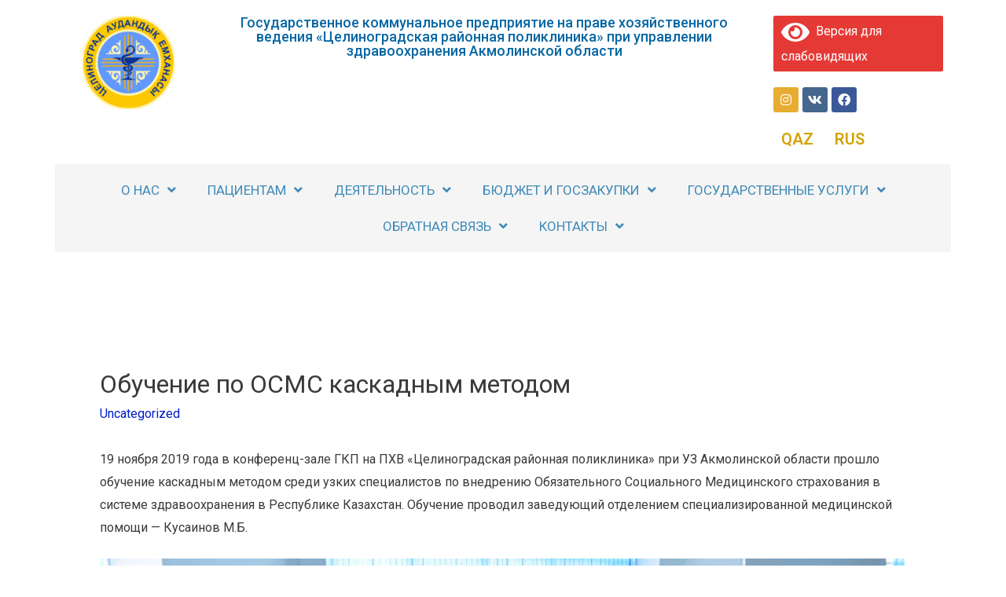

--- FILE ---
content_type: text/html; charset=UTF-8
request_url: https://emhana-akmol.kz/ru/2019/11/19/%D0%BE%D0%B1%D1%83%D1%87%D0%B5%D0%BD%D0%B8%D0%B5-%D0%BF%D0%BE-%D0%BE%D1%81%D0%BC%D1%81-%D0%BA%D0%B0%D1%81%D0%BA%D0%B0%D0%B4%D0%BD%D1%8B%D0%BC-%D0%BC%D0%B5%D1%82%D0%BE%D0%B4%D0%BE%D0%BC/
body_size: 21000
content:
<!DOCTYPE html>
<html lang="ru-RU">
<head>
<meta charset="UTF-8">
<meta name="viewport" content="width=device-width, initial-scale=1">
<link rel="profile" href="https://gmpg.org/xfn/11">

<title>Обучение по ОСМС каскадным методом &#8212; Целиноградская районная поликлиника</title>
<meta name='robots' content='max-image-preview:large' />
<link rel="alternate" type="application/rss+xml" title="Целиноградская районная поликлиника &raquo; Лента" href="https://emhana-akmol.kz/ru/feed/" />
<link rel="alternate" type="application/rss+xml" title="Целиноградская районная поликлиника &raquo; Лента комментариев" href="https://emhana-akmol.kz/ru/comments/feed/" />
<link rel="alternate" type="application/rss+xml" title="Целиноградская районная поликлиника &raquo; Лента комментариев к &laquo;Обучение по ОСМС каскадным методом&raquo;" href="https://emhana-akmol.kz/ru/2019/11/19/%d0%be%d0%b1%d1%83%d1%87%d0%b5%d0%bd%d0%b8%d0%b5-%d0%bf%d0%be-%d0%be%d1%81%d0%bc%d1%81-%d0%ba%d0%b0%d1%81%d0%ba%d0%b0%d0%b4%d0%bd%d1%8b%d0%bc-%d0%bc%d0%b5%d1%82%d0%be%d0%b4%d0%be%d0%bc/feed/" />
<script>
window._wpemojiSettings = {"baseUrl":"https:\/\/s.w.org\/images\/core\/emoji\/14.0.0\/72x72\/","ext":".png","svgUrl":"https:\/\/s.w.org\/images\/core\/emoji\/14.0.0\/svg\/","svgExt":".svg","source":{"concatemoji":"https:\/\/emhana-akmol.kz\/wp-includes\/js\/wp-emoji-release.min.js?ver=6.1.9"}};
/*! This file is auto-generated */
!function(e,a,t){var n,r,o,i=a.createElement("canvas"),p=i.getContext&&i.getContext("2d");function s(e,t){var a=String.fromCharCode,e=(p.clearRect(0,0,i.width,i.height),p.fillText(a.apply(this,e),0,0),i.toDataURL());return p.clearRect(0,0,i.width,i.height),p.fillText(a.apply(this,t),0,0),e===i.toDataURL()}function c(e){var t=a.createElement("script");t.src=e,t.defer=t.type="text/javascript",a.getElementsByTagName("head")[0].appendChild(t)}for(o=Array("flag","emoji"),t.supports={everything:!0,everythingExceptFlag:!0},r=0;r<o.length;r++)t.supports[o[r]]=function(e){if(p&&p.fillText)switch(p.textBaseline="top",p.font="600 32px Arial",e){case"flag":return s([127987,65039,8205,9895,65039],[127987,65039,8203,9895,65039])?!1:!s([55356,56826,55356,56819],[55356,56826,8203,55356,56819])&&!s([55356,57332,56128,56423,56128,56418,56128,56421,56128,56430,56128,56423,56128,56447],[55356,57332,8203,56128,56423,8203,56128,56418,8203,56128,56421,8203,56128,56430,8203,56128,56423,8203,56128,56447]);case"emoji":return!s([129777,127995,8205,129778,127999],[129777,127995,8203,129778,127999])}return!1}(o[r]),t.supports.everything=t.supports.everything&&t.supports[o[r]],"flag"!==o[r]&&(t.supports.everythingExceptFlag=t.supports.everythingExceptFlag&&t.supports[o[r]]);t.supports.everythingExceptFlag=t.supports.everythingExceptFlag&&!t.supports.flag,t.DOMReady=!1,t.readyCallback=function(){t.DOMReady=!0},t.supports.everything||(n=function(){t.readyCallback()},a.addEventListener?(a.addEventListener("DOMContentLoaded",n,!1),e.addEventListener("load",n,!1)):(e.attachEvent("onload",n),a.attachEvent("onreadystatechange",function(){"complete"===a.readyState&&t.readyCallback()})),(e=t.source||{}).concatemoji?c(e.concatemoji):e.wpemoji&&e.twemoji&&(c(e.twemoji),c(e.wpemoji)))}(window,document,window._wpemojiSettings);
</script>
<style>
img.wp-smiley,
img.emoji {
	display: inline !important;
	border: none !important;
	box-shadow: none !important;
	height: 1em !important;
	width: 1em !important;
	margin: 0 0.07em !important;
	vertical-align: -0.1em !important;
	background: none !important;
	padding: 0 !important;
}
</style>
	<link rel='stylesheet' id='pt-cv-public-style-css' href='https://emhana-akmol.kz/wp-content/plugins/content-views-query-and-display-post-page/public/assets/css/cv.css?ver=4.0.1' media='all' />
<link rel='stylesheet' id='astra-theme-css-css' href='https://emhana-akmol.kz/wp-content/themes/astra/assets/css/minified/style.min.css?ver=2.1.2' media='all' />
<style id='astra-theme-css-inline-css'>
html{font-size:93.75%;}a,.page-title{color:#001dc6;}a:hover,a:focus{color:#3a3a3a;}body,button,input,select,textarea{font-family:-apple-system,BlinkMacSystemFont,Segoe UI,Roboto,Oxygen-Sans,Ubuntu,Cantarell,Helvetica Neue,sans-serif;font-weight:inherit;font-size:15px;font-size:1rem;}blockquote{color:#000000;}h1,.entry-content h1,h2,.entry-content h2,h3,.entry-content h3,h4,.entry-content h4,h5,.entry-content h5,h6,.entry-content h6,.site-title,.site-title a{font-family:inherit;font-weight:inherit;}.site-title{font-size:35px;font-size:2.3333333333333rem;}.ast-archive-description .ast-archive-title{font-size:40px;font-size:2.6666666666667rem;}.site-header .site-description{font-size:15px;font-size:1rem;}.entry-title{font-size:40px;font-size:2.6666666666667rem;}.comment-reply-title{font-size:24px;font-size:1.6rem;}.ast-comment-list #cancel-comment-reply-link{font-size:15px;font-size:1rem;}h1,.entry-content h1{font-size:40px;font-size:2.6666666666667rem;}h2,.entry-content h2{font-size:30px;font-size:2rem;}h3,.entry-content h3{font-size:25px;font-size:1.6666666666667rem;}h4,.entry-content h4{font-size:20px;font-size:1.3333333333333rem;}h5,.entry-content h5{font-size:18px;font-size:1.2rem;}h6,.entry-content h6{font-size:15px;font-size:1rem;}.ast-single-post .entry-title,.page-title{font-size:30px;font-size:2rem;}#secondary,#secondary button,#secondary input,#secondary select,#secondary textarea{font-size:15px;font-size:1rem;}::selection{background-color:#ffffff;color:#000000;}body,h1,.entry-title a,.entry-content h1,h2,.entry-content h2,h3,.entry-content h3,h4,.entry-content h4,h5,.entry-content h5,h6,.entry-content h6,.wc-block-grid__product-title{color:#3a3a3a;}.tagcloud a:hover,.tagcloud a:focus,.tagcloud a.current-item{color:#ffffff;border-color:#001dc6;background-color:#001dc6;}.main-header-menu a,.ast-header-custom-item a{color:#3a3a3a;}.main-header-menu li:hover > a,.main-header-menu li:hover > .ast-menu-toggle,.main-header-menu .ast-masthead-custom-menu-items a:hover,.main-header-menu li.focus > a,.main-header-menu li.focus > .ast-menu-toggle,.main-header-menu .current-menu-item > a,.main-header-menu .current-menu-ancestor > a,.main-header-menu .current_page_item > a,.main-header-menu .current-menu-item > .ast-menu-toggle,.main-header-menu .current-menu-ancestor > .ast-menu-toggle,.main-header-menu .current_page_item > .ast-menu-toggle{color:#001dc6;}input:focus,input[type="text"]:focus,input[type="email"]:focus,input[type="url"]:focus,input[type="password"]:focus,input[type="reset"]:focus,input[type="search"]:focus,textarea:focus{border-color:#001dc6;}input[type="radio"]:checked,input[type=reset],input[type="checkbox"]:checked,input[type="checkbox"]:hover:checked,input[type="checkbox"]:focus:checked,input[type=range]::-webkit-slider-thumb{border-color:#001dc6;background-color:#001dc6;box-shadow:none;}.site-footer a:hover + .post-count,.site-footer a:focus + .post-count{background:#001dc6;border-color:#001dc6;}.footer-adv .footer-adv-overlay{border-top-style:solid;border-top-color:#7a7a7a;}.ast-comment-meta{line-height:1.666666667;font-size:12px;font-size:0.8rem;}.single .nav-links .nav-previous,.single .nav-links .nav-next,.single .ast-author-details .author-title,.ast-comment-meta{color:#001dc6;}.menu-toggle,button,.ast-button,.button,input#submit,input[type="button"],input[type="submit"],input[type="reset"]{border-radius:2px;padding:10px 40px;color:#000000;border-color:#ffffff;background-color:#ffffff;}button:focus,.menu-toggle:hover,button:hover,.ast-button:hover,.button:hover,input[type=reset]:hover,input[type=reset]:focus,input#submit:hover,input#submit:focus,input[type="button"]:hover,input[type="button"]:focus,input[type="submit"]:hover,input[type="submit"]:focus{color:#ffffff;border-color:#3a3a3a;background-color:#3a3a3a;}.entry-meta,.entry-meta *{line-height:1.45;color:#001dc6;}.entry-meta a:hover,.entry-meta a:hover *,.entry-meta a:focus,.entry-meta a:focus *{color:#3a3a3a;}.ast-404-layout-1 .ast-404-text{font-size:200px;font-size:13.333333333333rem;}.widget-title{font-size:21px;font-size:1.4rem;color:#3a3a3a;}#cat option,.secondary .calendar_wrap thead a,.secondary .calendar_wrap thead a:visited{color:#001dc6;}.secondary .calendar_wrap #today,.ast-progress-val span{background:#001dc6;}.secondary a:hover + .post-count,.secondary a:focus + .post-count{background:#001dc6;border-color:#001dc6;}.calendar_wrap #today > a{color:#ffffff;}.ast-pagination a,.page-links .page-link,.single .post-navigation a{color:#001dc6;}.ast-pagination a:hover,.ast-pagination a:focus,.ast-pagination > span:hover:not(.dots),.ast-pagination > span.current,.page-links > .page-link,.page-links .page-link:hover,.post-navigation a:hover{color:#3a3a3a;}.ast-header-break-point .ast-mobile-menu-buttons-minimal.menu-toggle{background:transparent;color:#ffffff;}.ast-header-break-point .ast-mobile-menu-buttons-outline.menu-toggle{background:transparent;border:1px solid #ffffff;color:#ffffff;}.ast-header-break-point .ast-mobile-menu-buttons-fill.menu-toggle{background:#ffffff;}@media (min-width:545px){.ast-page-builder-template .comments-area,.single.ast-page-builder-template .entry-header,.single.ast-page-builder-template .post-navigation{max-width:1441px;margin-left:auto;margin-right:auto;}}body,.ast-separate-container{background-color:#ffffff;}@media (max-width:768px){.ast-archive-description .ast-archive-title{font-size:40px;}.entry-title{font-size:30px;}h1,.entry-content h1{font-size:30px;}h2,.entry-content h2{font-size:25px;}h3,.entry-content h3{font-size:20px;}.ast-single-post .entry-title,.page-title{font-size:30px;}}@media (max-width:544px){.ast-archive-description .ast-archive-title{font-size:40px;}.entry-title{font-size:30px;}h1,.entry-content h1{font-size:30px;}h2,.entry-content h2{font-size:25px;}h3,.entry-content h3{font-size:20px;}.ast-single-post .entry-title,.page-title{font-size:30px;}}@media (max-width:768px){html{font-size:85.5%;}}@media (max-width:544px){html{font-size:85.5%;}}@media (min-width:769px){.ast-container{max-width:1441px;}}@font-face {font-family: "Astra";src: url( https://emhana-akmol.kz/wp-content/themes/astra/assets/fonts/astra.woff) format("woff"),url( https://emhana-akmol.kz/wp-content/themes/astra/assets/fonts/astra.ttf) format("truetype"),url( https://emhana-akmol.kz/wp-content/themes/astra/assets/fonts/astra.svg#astra) format("svg");font-weight: normal;font-style: normal;font-display: fallback;}@media (max-width:921px) {.main-header-bar .main-header-bar-navigation{display:none;}}.ast-desktop .main-header-menu.submenu-with-border .sub-menu,.ast-desktop .main-header-menu.submenu-with-border .children,.ast-desktop .main-header-menu.submenu-with-border .astra-full-megamenu-wrapper{border-color:#ffffff;}.ast-desktop .main-header-menu.submenu-with-border .sub-menu,.ast-desktop .main-header-menu.submenu-with-border .children{border-top-width:2px;border-right-width:0px;border-left-width:0px;border-bottom-width:0px;border-style:solid;}.ast-desktop .main-header-menu.submenu-with-border .sub-menu .sub-menu,.ast-desktop .main-header-menu.submenu-with-border .children .children{top:-2px;}.ast-desktop .main-header-menu.submenu-with-border .sub-menu a,.ast-desktop .main-header-menu.submenu-with-border .children a{border-bottom-width:0px;border-style:solid;border-color:#eaeaea;}@media (min-width:769px){.main-header-menu .sub-menu li.ast-left-align-sub-menu:hover > ul,.main-header-menu .sub-menu li.ast-left-align-sub-menu.focus > ul{margin-left:-0px;}}.ast-small-footer{border-top-style:solid;border-top-width:1px;border-top-color:#7a7a7a;}.ast-small-footer-wrap{text-align:center;}@media (max-width:920px){.ast-404-layout-1 .ast-404-text{font-size:100px;font-size:6.6666666666667rem;}}.ast-breadcrumbs .trail-browse,.ast-breadcrumbs .trail-items,.ast-breadcrumbs .trail-items li{display:inline-block;margin:0;padding:0;border:none;background:inherit;text-indent:0;}.ast-breadcrumbs .trail-browse{font-size:inherit;font-style:inherit;font-weight:inherit;color:inherit;}.ast-breadcrumbs .trail-items{list-style:none;}.trail-items li::after{padding:0 0.3em;content:"»";}.trail-items li:last-of-type::after{display:none;}.ast-header-break-point .site-header{border-bottom-width:1px;}@media (min-width:769px){.main-header-bar{border-bottom-width:1px;}}.ast-safari-browser-less-than-11 .main-header-menu .menu-item, .ast-safari-browser-less-than-11 .main-header-bar .ast-masthead-custom-menu-items{display:block;}.main-header-menu .menu-item, .main-header-bar .ast-masthead-custom-menu-items{-js-display:flex;display:flex;-webkit-box-pack:center;-webkit-justify-content:center;-moz-box-pack:center;-ms-flex-pack:center;justify-content:center;-webkit-box-orient:vertical;-webkit-box-direction:normal;-webkit-flex-direction:column;-moz-box-orient:vertical;-moz-box-direction:normal;-ms-flex-direction:column;flex-direction:column;}.main-header-menu > .menu-item > a{height:100%;-webkit-box-align:center;-webkit-align-items:center;-moz-box-align:center;-ms-flex-align:center;align-items:center;-js-display:flex;display:flex;}.ast-primary-menu-disabled .main-header-bar .ast-masthead-custom-menu-items{flex:unset;}
</style>
<link rel='stylesheet' id='astra-menu-animation-css' href='https://emhana-akmol.kz/wp-content/themes/astra/assets/css/minified/menu-animation.min.css?ver=2.1.2' media='all' />
<link rel='stylesheet' id='wp-block-library-css' href='https://emhana-akmol.kz/wp-includes/css/dist/block-library/style.min.css?ver=6.1.9' media='all' />
<style id='pdfemb-pdf-embedder-viewer-style-inline-css'>
.wp-block-pdfemb-pdf-embedder-viewer{max-width:none}

</style>
<style id='global-styles-inline-css'>
body{--wp--preset--color--black: #000000;--wp--preset--color--cyan-bluish-gray: #abb8c3;--wp--preset--color--white: #ffffff;--wp--preset--color--pale-pink: #f78da7;--wp--preset--color--vivid-red: #cf2e2e;--wp--preset--color--luminous-vivid-orange: #ff6900;--wp--preset--color--luminous-vivid-amber: #fcb900;--wp--preset--color--light-green-cyan: #7bdcb5;--wp--preset--color--vivid-green-cyan: #00d084;--wp--preset--color--pale-cyan-blue: #8ed1fc;--wp--preset--color--vivid-cyan-blue: #0693e3;--wp--preset--color--vivid-purple: #9b51e0;--wp--preset--color--ast-global-color-0: var(--ast-global-color-0);--wp--preset--color--ast-global-color-1: var(--ast-global-color-1);--wp--preset--color--ast-global-color-2: var(--ast-global-color-2);--wp--preset--color--ast-global-color-3: var(--ast-global-color-3);--wp--preset--color--ast-global-color-4: var(--ast-global-color-4);--wp--preset--color--ast-global-color-5: var(--ast-global-color-5);--wp--preset--color--ast-global-color-6: var(--ast-global-color-6);--wp--preset--color--ast-global-color-7: var(--ast-global-color-7);--wp--preset--color--ast-global-color-8: var(--ast-global-color-8);--wp--preset--gradient--vivid-cyan-blue-to-vivid-purple: linear-gradient(135deg,rgba(6,147,227,1) 0%,rgb(155,81,224) 100%);--wp--preset--gradient--light-green-cyan-to-vivid-green-cyan: linear-gradient(135deg,rgb(122,220,180) 0%,rgb(0,208,130) 100%);--wp--preset--gradient--luminous-vivid-amber-to-luminous-vivid-orange: linear-gradient(135deg,rgba(252,185,0,1) 0%,rgba(255,105,0,1) 100%);--wp--preset--gradient--luminous-vivid-orange-to-vivid-red: linear-gradient(135deg,rgba(255,105,0,1) 0%,rgb(207,46,46) 100%);--wp--preset--gradient--very-light-gray-to-cyan-bluish-gray: linear-gradient(135deg,rgb(238,238,238) 0%,rgb(169,184,195) 100%);--wp--preset--gradient--cool-to-warm-spectrum: linear-gradient(135deg,rgb(74,234,220) 0%,rgb(151,120,209) 20%,rgb(207,42,186) 40%,rgb(238,44,130) 60%,rgb(251,105,98) 80%,rgb(254,248,76) 100%);--wp--preset--gradient--blush-light-purple: linear-gradient(135deg,rgb(255,206,236) 0%,rgb(152,150,240) 100%);--wp--preset--gradient--blush-bordeaux: linear-gradient(135deg,rgb(254,205,165) 0%,rgb(254,45,45) 50%,rgb(107,0,62) 100%);--wp--preset--gradient--luminous-dusk: linear-gradient(135deg,rgb(255,203,112) 0%,rgb(199,81,192) 50%,rgb(65,88,208) 100%);--wp--preset--gradient--pale-ocean: linear-gradient(135deg,rgb(255,245,203) 0%,rgb(182,227,212) 50%,rgb(51,167,181) 100%);--wp--preset--gradient--electric-grass: linear-gradient(135deg,rgb(202,248,128) 0%,rgb(113,206,126) 100%);--wp--preset--gradient--midnight: linear-gradient(135deg,rgb(2,3,129) 0%,rgb(40,116,252) 100%);--wp--preset--duotone--dark-grayscale: url('#wp-duotone-dark-grayscale');--wp--preset--duotone--grayscale: url('#wp-duotone-grayscale');--wp--preset--duotone--purple-yellow: url('#wp-duotone-purple-yellow');--wp--preset--duotone--blue-red: url('#wp-duotone-blue-red');--wp--preset--duotone--midnight: url('#wp-duotone-midnight');--wp--preset--duotone--magenta-yellow: url('#wp-duotone-magenta-yellow');--wp--preset--duotone--purple-green: url('#wp-duotone-purple-green');--wp--preset--duotone--blue-orange: url('#wp-duotone-blue-orange');--wp--preset--font-size--small: 13px;--wp--preset--font-size--medium: 20px;--wp--preset--font-size--large: 36px;--wp--preset--font-size--x-large: 42px;--wp--preset--spacing--20: 0.44rem;--wp--preset--spacing--30: 0.67rem;--wp--preset--spacing--40: 1rem;--wp--preset--spacing--50: 1.5rem;--wp--preset--spacing--60: 2.25rem;--wp--preset--spacing--70: 3.38rem;--wp--preset--spacing--80: 5.06rem;}body { margin: 0;--wp--style--global--content-size: var(--wp--custom--ast-content-width-size);--wp--style--global--wide-size: var(--wp--custom--ast-wide-width-size); }.wp-site-blocks > .alignleft { float: left; margin-right: 2em; }.wp-site-blocks > .alignright { float: right; margin-left: 2em; }.wp-site-blocks > .aligncenter { justify-content: center; margin-left: auto; margin-right: auto; }.wp-site-blocks > * { margin-block-start: 0; margin-block-end: 0; }.wp-site-blocks > * + * { margin-block-start: 24px; }body { --wp--style--block-gap: 24px; }body .is-layout-flow > *{margin-block-start: 0;margin-block-end: 0;}body .is-layout-flow > * + *{margin-block-start: 24px;margin-block-end: 0;}body .is-layout-constrained > *{margin-block-start: 0;margin-block-end: 0;}body .is-layout-constrained > * + *{margin-block-start: 24px;margin-block-end: 0;}body .is-layout-flex{gap: 24px;}body .is-layout-flow > .alignleft{float: left;margin-inline-start: 0;margin-inline-end: 2em;}body .is-layout-flow > .alignright{float: right;margin-inline-start: 2em;margin-inline-end: 0;}body .is-layout-flow > .aligncenter{margin-left: auto !important;margin-right: auto !important;}body .is-layout-constrained > .alignleft{float: left;margin-inline-start: 0;margin-inline-end: 2em;}body .is-layout-constrained > .alignright{float: right;margin-inline-start: 2em;margin-inline-end: 0;}body .is-layout-constrained > .aligncenter{margin-left: auto !important;margin-right: auto !important;}body .is-layout-constrained > :where(:not(.alignleft):not(.alignright):not(.alignfull)){max-width: var(--wp--style--global--content-size);margin-left: auto !important;margin-right: auto !important;}body .is-layout-constrained > .alignwide{max-width: var(--wp--style--global--wide-size);}body .is-layout-flex{display: flex;}body .is-layout-flex{flex-wrap: wrap;align-items: center;}body .is-layout-flex > *{margin: 0;}body{padding-top: 0px;padding-right: 0px;padding-bottom: 0px;padding-left: 0px;}a:where(:not(.wp-element-button)){text-decoration: none;}.wp-element-button, .wp-block-button__link{background-color: #32373c;border-width: 0;color: #fff;font-family: inherit;font-size: inherit;line-height: inherit;padding: calc(0.667em + 2px) calc(1.333em + 2px);text-decoration: none;}.has-black-color{color: var(--wp--preset--color--black) !important;}.has-cyan-bluish-gray-color{color: var(--wp--preset--color--cyan-bluish-gray) !important;}.has-white-color{color: var(--wp--preset--color--white) !important;}.has-pale-pink-color{color: var(--wp--preset--color--pale-pink) !important;}.has-vivid-red-color{color: var(--wp--preset--color--vivid-red) !important;}.has-luminous-vivid-orange-color{color: var(--wp--preset--color--luminous-vivid-orange) !important;}.has-luminous-vivid-amber-color{color: var(--wp--preset--color--luminous-vivid-amber) !important;}.has-light-green-cyan-color{color: var(--wp--preset--color--light-green-cyan) !important;}.has-vivid-green-cyan-color{color: var(--wp--preset--color--vivid-green-cyan) !important;}.has-pale-cyan-blue-color{color: var(--wp--preset--color--pale-cyan-blue) !important;}.has-vivid-cyan-blue-color{color: var(--wp--preset--color--vivid-cyan-blue) !important;}.has-vivid-purple-color{color: var(--wp--preset--color--vivid-purple) !important;}.has-ast-global-color-0-color{color: var(--wp--preset--color--ast-global-color-0) !important;}.has-ast-global-color-1-color{color: var(--wp--preset--color--ast-global-color-1) !important;}.has-ast-global-color-2-color{color: var(--wp--preset--color--ast-global-color-2) !important;}.has-ast-global-color-3-color{color: var(--wp--preset--color--ast-global-color-3) !important;}.has-ast-global-color-4-color{color: var(--wp--preset--color--ast-global-color-4) !important;}.has-ast-global-color-5-color{color: var(--wp--preset--color--ast-global-color-5) !important;}.has-ast-global-color-6-color{color: var(--wp--preset--color--ast-global-color-6) !important;}.has-ast-global-color-7-color{color: var(--wp--preset--color--ast-global-color-7) !important;}.has-ast-global-color-8-color{color: var(--wp--preset--color--ast-global-color-8) !important;}.has-black-background-color{background-color: var(--wp--preset--color--black) !important;}.has-cyan-bluish-gray-background-color{background-color: var(--wp--preset--color--cyan-bluish-gray) !important;}.has-white-background-color{background-color: var(--wp--preset--color--white) !important;}.has-pale-pink-background-color{background-color: var(--wp--preset--color--pale-pink) !important;}.has-vivid-red-background-color{background-color: var(--wp--preset--color--vivid-red) !important;}.has-luminous-vivid-orange-background-color{background-color: var(--wp--preset--color--luminous-vivid-orange) !important;}.has-luminous-vivid-amber-background-color{background-color: var(--wp--preset--color--luminous-vivid-amber) !important;}.has-light-green-cyan-background-color{background-color: var(--wp--preset--color--light-green-cyan) !important;}.has-vivid-green-cyan-background-color{background-color: var(--wp--preset--color--vivid-green-cyan) !important;}.has-pale-cyan-blue-background-color{background-color: var(--wp--preset--color--pale-cyan-blue) !important;}.has-vivid-cyan-blue-background-color{background-color: var(--wp--preset--color--vivid-cyan-blue) !important;}.has-vivid-purple-background-color{background-color: var(--wp--preset--color--vivid-purple) !important;}.has-ast-global-color-0-background-color{background-color: var(--wp--preset--color--ast-global-color-0) !important;}.has-ast-global-color-1-background-color{background-color: var(--wp--preset--color--ast-global-color-1) !important;}.has-ast-global-color-2-background-color{background-color: var(--wp--preset--color--ast-global-color-2) !important;}.has-ast-global-color-3-background-color{background-color: var(--wp--preset--color--ast-global-color-3) !important;}.has-ast-global-color-4-background-color{background-color: var(--wp--preset--color--ast-global-color-4) !important;}.has-ast-global-color-5-background-color{background-color: var(--wp--preset--color--ast-global-color-5) !important;}.has-ast-global-color-6-background-color{background-color: var(--wp--preset--color--ast-global-color-6) !important;}.has-ast-global-color-7-background-color{background-color: var(--wp--preset--color--ast-global-color-7) !important;}.has-ast-global-color-8-background-color{background-color: var(--wp--preset--color--ast-global-color-8) !important;}.has-black-border-color{border-color: var(--wp--preset--color--black) !important;}.has-cyan-bluish-gray-border-color{border-color: var(--wp--preset--color--cyan-bluish-gray) !important;}.has-white-border-color{border-color: var(--wp--preset--color--white) !important;}.has-pale-pink-border-color{border-color: var(--wp--preset--color--pale-pink) !important;}.has-vivid-red-border-color{border-color: var(--wp--preset--color--vivid-red) !important;}.has-luminous-vivid-orange-border-color{border-color: var(--wp--preset--color--luminous-vivid-orange) !important;}.has-luminous-vivid-amber-border-color{border-color: var(--wp--preset--color--luminous-vivid-amber) !important;}.has-light-green-cyan-border-color{border-color: var(--wp--preset--color--light-green-cyan) !important;}.has-vivid-green-cyan-border-color{border-color: var(--wp--preset--color--vivid-green-cyan) !important;}.has-pale-cyan-blue-border-color{border-color: var(--wp--preset--color--pale-cyan-blue) !important;}.has-vivid-cyan-blue-border-color{border-color: var(--wp--preset--color--vivid-cyan-blue) !important;}.has-vivid-purple-border-color{border-color: var(--wp--preset--color--vivid-purple) !important;}.has-ast-global-color-0-border-color{border-color: var(--wp--preset--color--ast-global-color-0) !important;}.has-ast-global-color-1-border-color{border-color: var(--wp--preset--color--ast-global-color-1) !important;}.has-ast-global-color-2-border-color{border-color: var(--wp--preset--color--ast-global-color-2) !important;}.has-ast-global-color-3-border-color{border-color: var(--wp--preset--color--ast-global-color-3) !important;}.has-ast-global-color-4-border-color{border-color: var(--wp--preset--color--ast-global-color-4) !important;}.has-ast-global-color-5-border-color{border-color: var(--wp--preset--color--ast-global-color-5) !important;}.has-ast-global-color-6-border-color{border-color: var(--wp--preset--color--ast-global-color-6) !important;}.has-ast-global-color-7-border-color{border-color: var(--wp--preset--color--ast-global-color-7) !important;}.has-ast-global-color-8-border-color{border-color: var(--wp--preset--color--ast-global-color-8) !important;}.has-vivid-cyan-blue-to-vivid-purple-gradient-background{background: var(--wp--preset--gradient--vivid-cyan-blue-to-vivid-purple) !important;}.has-light-green-cyan-to-vivid-green-cyan-gradient-background{background: var(--wp--preset--gradient--light-green-cyan-to-vivid-green-cyan) !important;}.has-luminous-vivid-amber-to-luminous-vivid-orange-gradient-background{background: var(--wp--preset--gradient--luminous-vivid-amber-to-luminous-vivid-orange) !important;}.has-luminous-vivid-orange-to-vivid-red-gradient-background{background: var(--wp--preset--gradient--luminous-vivid-orange-to-vivid-red) !important;}.has-very-light-gray-to-cyan-bluish-gray-gradient-background{background: var(--wp--preset--gradient--very-light-gray-to-cyan-bluish-gray) !important;}.has-cool-to-warm-spectrum-gradient-background{background: var(--wp--preset--gradient--cool-to-warm-spectrum) !important;}.has-blush-light-purple-gradient-background{background: var(--wp--preset--gradient--blush-light-purple) !important;}.has-blush-bordeaux-gradient-background{background: var(--wp--preset--gradient--blush-bordeaux) !important;}.has-luminous-dusk-gradient-background{background: var(--wp--preset--gradient--luminous-dusk) !important;}.has-pale-ocean-gradient-background{background: var(--wp--preset--gradient--pale-ocean) !important;}.has-electric-grass-gradient-background{background: var(--wp--preset--gradient--electric-grass) !important;}.has-midnight-gradient-background{background: var(--wp--preset--gradient--midnight) !important;}.has-small-font-size{font-size: var(--wp--preset--font-size--small) !important;}.has-medium-font-size{font-size: var(--wp--preset--font-size--medium) !important;}.has-large-font-size{font-size: var(--wp--preset--font-size--large) !important;}.has-x-large-font-size{font-size: var(--wp--preset--font-size--x-large) !important;}
.wp-block-navigation a:where(:not(.wp-element-button)){color: inherit;}
.wp-block-pullquote{font-size: 1.5em;line-height: 1.6;}
</style>
<link rel='stylesheet' id='contact-form-7-css' href='https://emhana-akmol.kz/wp-content/plugins/contact-form-7/includes/css/styles.css?ver=5.7.2' media='all' />
<link rel='stylesheet' id='astra-contact-form-7-css' href='https://emhana-akmol.kz/wp-content/themes/astra/assets/css/minified/compatibility/contact-form-7.min.css?ver=2.1.2' media='all' />
<link rel='stylesheet' id='sp-news-public-css' href='https://emhana-akmol.kz/wp-content/plugins/sp-news-and-widget/assets/css/wpnw-public.css?ver=5.0.2' media='all' />
<link rel='stylesheet' id='wpos-slick-style-css' href='https://emhana-akmol.kz/wp-content/plugins/wp-responsive-recent-post-slider/assets/css/slick.css?ver=3.6.2' media='all' />
<link rel='stylesheet' id='wppsac-public-style-css' href='https://emhana-akmol.kz/wp-content/plugins/wp-responsive-recent-post-slider/assets/css/recent-post-style.css?ver=3.6.2' media='all' />
<link rel='stylesheet' id='wpsisac-public-style-css' href='https://emhana-akmol.kz/wp-content/plugins/wp-slick-slider-and-image-carousel/assets/css/wpsisac-public.css?ver=3.7.2' media='all' />
<link rel='stylesheet' id='hfe-style-css' href='https://emhana-akmol.kz/wp-content/plugins/header-footer-elementor/assets/css/header-footer-elementor.css?ver=1.5.4' media='all' />
<link rel='stylesheet' id='elementor-icons-css' href='https://emhana-akmol.kz/wp-content/plugins/elementor/assets/lib/eicons/css/elementor-icons.min.css?ver=5.14.0' media='all' />
<link rel='stylesheet' id='elementor-frontend-legacy-css' href='https://emhana-akmol.kz/wp-content/plugins/elementor/assets/css/frontend-legacy.min.css?ver=3.5.6' media='all' />
<link rel='stylesheet' id='elementor-frontend-css' href='https://emhana-akmol.kz/wp-content/plugins/elementor/assets/css/frontend.min.css?ver=3.5.6' media='all' />
<link rel='stylesheet' id='elementor-post-2138-css' href='https://emhana-akmol.kz/wp-content/uploads/elementor/css/post-2138.css?ver=1708431970' media='all' />
<link rel='stylesheet' id='elementor-pro-css' href='https://emhana-akmol.kz/wp-content/plugins/elementor-pro/assets/css/frontend.min.css?ver=3.5.2' media='all' />
<link rel='stylesheet' id='ultraaddons-widgets-style-css' href='https://emhana-akmol.kz/wp-content/plugins/ultraaddons-elementor-lite/assets/css/widgets.css?ver=6.1.9' media='all' />
<link rel='stylesheet' id='ultraaddons-advance-heading-css' href='https://emhana-akmol.kz/wp-content/plugins/ultraaddons-elementor-lite/assets/css/widgets/advance-heading.css?ver=1.1.5.1' media='all' />
<link rel='stylesheet' id='ultraaddons-info-box-css' href='https://emhana-akmol.kz/wp-content/plugins/ultraaddons-elementor-lite/assets/css/widgets/info-box.css?ver=1.1.5.1' media='all' />
<link rel='stylesheet' id='ultraaddons-countdown-timer-css' href='https://emhana-akmol.kz/wp-content/plugins/ultraaddons-elementor-lite/assets/css/widgets/countdown-timer.css?ver=1.1.5.1' media='all' />
<link rel='stylesheet' id='ultraaddons-cart-css' href='https://emhana-akmol.kz/wp-content/plugins/ultraaddons-elementor-lite/assets/css/widgets/cart.css?ver=1.1.5.1' media='all' />
<link rel='stylesheet' id='ultraaddons-product-table-css' href='https://emhana-akmol.kz/wp-content/plugins/ultraaddons-elementor-lite/assets/css/widgets/product-table.css?ver=1.1.5.1' media='all' />
<link rel='stylesheet' id='ultraaddons-contact-form7-css' href='https://emhana-akmol.kz/wp-content/plugins/ultraaddons-elementor-lite/assets/css/widgets/contact-form7.css?ver=1.1.5.1' media='all' />
<link rel='stylesheet' id='ultraaddons-icon-box-css' href='https://emhana-akmol.kz/wp-content/plugins/ultraaddons-elementor-lite/assets/css/widgets/icon-box.css?ver=1.1.5.1' media='all' />
<link rel='stylesheet' id='ultraaddons-wc-products-css' href='https://emhana-akmol.kz/wp-content/plugins/ultraaddons-elementor-lite/assets/css/widgets/wc-products.css?ver=1.1.5.1' media='all' />
<link rel='stylesheet' id='ultraaddons-testimonial-box-css' href='https://emhana-akmol.kz/wp-content/plugins/ultraaddons-elementor-lite/assets/css/widgets/testimonial-box.css?ver=1.1.5.1' media='all' />
<link rel='stylesheet' id='ultraaddons-team-box-css' href='https://emhana-akmol.kz/wp-content/plugins/ultraaddons-elementor-lite/assets/css/widgets/team-box.css?ver=1.1.5.1' media='all' />
<link rel='stylesheet' id='ultraaddons-gallery-box-css' href='https://emhana-akmol.kz/wp-content/plugins/ultraaddons-elementor-lite/assets/css/widgets/gallery-box.css?ver=1.1.5.1' media='all' />
<link rel='stylesheet' id='ultraaddons-offer-card-css' href='https://emhana-akmol.kz/wp-content/plugins/ultraaddons-elementor-lite/assets/css/widgets/offer-card.css?ver=1.1.5.1' media='all' />
<link rel='stylesheet' id='ultraaddons-recent-blog-css' href='https://emhana-akmol.kz/wp-content/plugins/ultraaddons-elementor-lite/assets/css/widgets/recent-blog.css?ver=1.1.5.1' media='all' />
<link rel='stylesheet' id='ultraaddons-wordpress-plugin-stats-css' href='https://emhana-akmol.kz/wp-content/plugins/ultraaddons-elementor-lite/assets/css/widgets/wordpress-plugin-stats.css?ver=1.1.5.1' media='all' />
<link rel='stylesheet' id='ultraaddons-post-title-css' href='https://emhana-akmol.kz/wp-content/plugins/ultraaddons-elementor-lite/assets/css/widgets/post-title.css?ver=1.1.5.1' media='all' />
<link rel='stylesheet' id='ultraaddons-breadcrumb-css' href='https://emhana-akmol.kz/wp-content/plugins/ultraaddons-elementor-lite/assets/css/widgets/breadcrumb.css?ver=1.1.5.1' media='all' />
<link rel='stylesheet' id='ultraaddons-alert-css' href='https://emhana-akmol.kz/wp-content/plugins/ultraaddons-elementor-lite/assets/css/widgets/alert.css?ver=1.1.5.1' media='all' />
<link rel='stylesheet' id='ultraaddons-timeline-css' href='https://emhana-akmol.kz/wp-content/plugins/ultraaddons-elementor-lite/assets/css/widgets/timeline.css?ver=1.1.5.1' media='all' />
<link rel='stylesheet' id='ultraaddons-image-accordion-css' href='https://emhana-akmol.kz/wp-content/plugins/ultraaddons-elementor-lite/assets/css/widgets/image-accordion.css?ver=1.1.5.1' media='all' />
<link rel='stylesheet' id='ultraaddons-product-accordion-css' href='https://emhana-akmol.kz/wp-content/plugins/ultraaddons-elementor-lite/assets/css/widgets/product-accordion.css?ver=1.1.5.1' media='all' />
<link rel='stylesheet' id='ultraaddons-accordion-css' href='https://emhana-akmol.kz/wp-content/plugins/ultraaddons-elementor-lite/assets/css/widgets/accordion.css?ver=1.1.5.1' media='all' />
<link rel='stylesheet' id='ultraaddons-drop-caps-css' href='https://emhana-akmol.kz/wp-content/plugins/ultraaddons-elementor-lite/assets/css/widgets/drop-caps.css?ver=1.1.5.1' media='all' />
<link rel='stylesheet' id='ultraaddons-animated-headline-css' href='https://emhana-akmol.kz/wp-content/plugins/ultraaddons-elementor-lite/assets/css/widgets/animated-headline.css?ver=1.1.5.1' media='all' />
<link rel='stylesheet' id='ultraaddons-dual-color-heading-css' href='https://emhana-akmol.kz/wp-content/plugins/ultraaddons-elementor-lite/assets/css/widgets/dual-color-heading.css?ver=1.1.5.1' media='all' />
<link rel='stylesheet' id='ultraaddons-step-flow-css' href='https://emhana-akmol.kz/wp-content/plugins/ultraaddons-elementor-lite/assets/css/widgets/step-flow.css?ver=1.1.5.1' media='all' />
<link rel='stylesheet' id='ultraaddons-news-ticker-css' href='https://emhana-akmol.kz/wp-content/plugins/ultraaddons-elementor-lite/assets/css/widgets/news-ticker.css?ver=1.1.5.1' media='all' />
<link rel='stylesheet' id='ultraaddons-card-css' href='https://emhana-akmol.kz/wp-content/plugins/ultraaddons-elementor-lite/assets/css/widgets/card.css?ver=1.1.5.1' media='all' />
<link rel='stylesheet' id='ultraaddons-skill-chart-css' href='https://emhana-akmol.kz/wp-content/plugins/ultraaddons-elementor-lite/assets/css/widgets/skill-chart.css?ver=1.1.5.1' media='all' />
<link rel='stylesheet' id='ultraaddons-work-hour-css' href='https://emhana-akmol.kz/wp-content/plugins/ultraaddons-elementor-lite/assets/css/widgets/work-hour.css?ver=1.1.5.1' media='all' />
<link rel='stylesheet' id='ultraaddons-product-flip-css' href='https://emhana-akmol.kz/wp-content/plugins/ultraaddons-elementor-lite/assets/css/widgets/product-flip.css?ver=1.1.5.1' media='all' />
<link rel='stylesheet' id='ultraaddons-product-carousel-css' href='https://emhana-akmol.kz/wp-content/plugins/ultraaddons-elementor-lite/assets/css/widgets/product-carousel.css?ver=1.1.5.1' media='all' />
<link rel='stylesheet' id='ultraaddons-image-hover-3d-css' href='https://emhana-akmol.kz/wp-content/plugins/ultraaddons-elementor-lite/assets/css/widgets/image-hover-3d.css?ver=1.1.5.1' media='all' />
<link rel='stylesheet' id='ultraaddons-post-timeline-css' href='https://emhana-akmol.kz/wp-content/plugins/ultraaddons-elementor-lite/assets/css/widgets/post-timeline.css?ver=1.1.5.1' media='all' />
<link rel='stylesheet' id='ultraaddons-moving-letters-css' href='https://emhana-akmol.kz/wp-content/plugins/ultraaddons-elementor-lite/assets/css/widgets/moving-letters.css?ver=1.1.5.1' media='all' />
<link rel='stylesheet' id='ultraaddons-product-grid-css' href='https://emhana-akmol.kz/wp-content/plugins/ultraaddons-elementor-lite/assets/css/widgets/product-grid.css?ver=1.1.5.1' media='all' />
<link rel='stylesheet' id='ultraaddons-hotspot-css' href='https://emhana-akmol.kz/wp-content/plugins/ultraaddons-elementor-lite/assets/css/widgets/hotspot.css?ver=1.1.5.1' media='all' />
<link rel='stylesheet' id='ultraaddons-product-category-grid-css' href='https://emhana-akmol.kz/wp-content/plugins/ultraaddons-elementor-lite/assets/css/widgets/product-category-grid.css?ver=1.1.5.1' media='all' />
<link rel='stylesheet' id='ultraaddons-hero-slider-css' href='https://emhana-akmol.kz/wp-content/plugins/ultraaddons-elementor-lite/assets/css/widgets/hero-slider.css?ver=1.1.5.1' media='all' />
<link rel='stylesheet' id='ultraaddons-navigation-menu-css' href='https://emhana-akmol.kz/wp-content/plugins/ultraaddons-elementor-lite/assets/css/widgets/navigation-menu.css?ver=1.1.5.1' media='all' />
<link rel='stylesheet' id='ultraaddons-formidable-form-css' href='https://emhana-akmol.kz/wp-content/plugins/ultraaddons-elementor-lite/assets/css/widgets/formidable-form.css?ver=1.1.5.1' media='all' />
<link rel='stylesheet' id='ultraaddons-caldera-forms-css' href='https://emhana-akmol.kz/wp-content/plugins/ultraaddons-elementor-lite/assets/css/widgets/caldera-forms.css?ver=1.1.5.1' media='all' />
<link rel='stylesheet' id='elementor-global-css' href='https://emhana-akmol.kz/wp-content/uploads/elementor/css/global.css?ver=1708431972' media='all' />
<link rel='stylesheet' id='elementor-post-359-css' href='https://emhana-akmol.kz/wp-content/uploads/elementor/css/post-359.css?ver=1708431972' media='all' />
<link rel='stylesheet' id='hfe-widgets-style-css' href='https://emhana-akmol.kz/wp-content/plugins/header-footer-elementor/inc/widgets-css/frontend.css?ver=1.5.4' media='all' />
<link rel='stylesheet' id='hover-css-css' href='https://emhana-akmol.kz/wp-content/plugins/ultraaddons-elementor-lite/assets/vendor/hover-css/css/hover-min.css?ver=1.1.5.1' media='all' />
<link rel='stylesheet' id='NewsTicker-css' href='https://emhana-akmol.kz/wp-content/plugins/ultraaddons-elementor-lite/assets/vendor/css/breaking-news-ticker.css?ver=6.1.9' media='all' />
<link rel='stylesheet' id='swiffySlider-css' href='https://emhana-akmol.kz/wp-content/plugins/ultraaddons-elementor-lite/assets/vendor/swiffy-slider/dist/css/swiffy-slider.min.css?ver=1.1.5.1' media='all' />
<link rel='stylesheet' id='swiper-css' href='https://emhana-akmol.kz/wp-content/plugins/ultraaddons-elementor-lite/assets/vendor/swiper/css/swiper.min.css?ver=6.1.9' media='all' />
<link rel='stylesheet' id='navbarjs-css' href='https://emhana-akmol.kz/wp-content/plugins/ultraaddons-elementor-lite/assets/vendor/navbar/css/navbar.css?ver=6.1.9' media='all' />
<link rel='stylesheet' id='adv-pricing-css' href='https://emhana-akmol.kz/wp-content/plugins/ultraaddons-elementor-lite/assets/vendor/pricing/css/pricing.css?ver=6.1.9' media='all' />
<link rel='stylesheet' id='modal-video-css' href='https://emhana-akmol.kz/wp-content/plugins/ultraaddons-elementor-lite/assets/vendor/modal-video/css/modal-video.min.css?ver=1.1.5.1' media='all' />
<link rel='stylesheet' id='elementor-post-395-css' href='https://emhana-akmol.kz/wp-content/uploads/elementor/css/post-395.css?ver=1708431972' media='all' />
<link rel='stylesheet' id='testimonial-rotator-style-css' href='https://emhana-akmol.kz/wp-content/plugins/testimonial-rotator/testimonial-rotator-style.css?ver=6.1.9' media='all' />
<link rel='stylesheet' id='font-awesome-css' href='https://emhana-akmol.kz/wp-content/plugins/elementor/assets/lib/font-awesome/css/font-awesome.min.css?ver=4.7.0' media='all' />
<link rel='stylesheet' id='animate-css' href='https://emhana-akmol.kz/wp-content/plugins/ultraaddons-elementor-lite/assets/vendor/css/animate.min.css?ver=6.1.9' media='all' />
<link rel='stylesheet' id='ultraaddons-icon-font-css' href='https://emhana-akmol.kz/wp-content/plugins/ultraaddons-elementor-lite/assets/icons/ultraaddons/css/ultraaddons.css?ver=6.1.9' media='all' />
<link rel='stylesheet' id='ultraaddons-extra-icons-style-css' href='https://emhana-akmol.kz/wp-content/plugins/ultraaddons-elementor-lite/assets/icons/ultra-addons-extra/css/fontello.css?ver=6.1.9' media='all' />
<link rel='stylesheet' id='abcfsl-staff-list-css' href='https://emhana-akmol.kz/wp-content/plugins/staff-list/css/staff-list.css?ver=1.4.0' media='all' />
<link rel='stylesheet' id='elementor-menus-css' href='https://emhana-akmol.kz/wp-content/plugins/navmenu-addon-for-elementor/assets/css/frontend.min.css?ver=1.1.6' media='all' />
<link rel='stylesheet' id='bvi-styles-css' href='https://emhana-akmol.kz/wp-content/plugins/button-visually-impaired/assets/css/bvi.min.css?ver=2.3.0' media='all' />
<style id='bvi-styles-inline-css'>

			.bvi-widget,
			.bvi-shortcode a,
			.bvi-widget a, 
			.bvi-shortcode {
				color: #ffffff;
				background-color: #e53935;
			}
			.bvi-widget .bvi-svg-eye,
			.bvi-shortcode .bvi-svg-eye {
			    display: inline-block;
                overflow: visible;
                width: 1.125em;
                height: 1em;
                font-size: 2em;
                vertical-align: middle;
			}
			.bvi-widget,
			.bvi-shortcode {
			    -webkit-transition: background-color .2s ease-out;
			    transition: background-color .2s ease-out;
			    cursor: pointer;
			    border-radius: 2px;
			    display: inline-block;
			    padding: 5px 10px;
			    vertical-align: middle;
			    text-decoration: none;
			}
</style>
<link rel='stylesheet' id='google-fonts-1-css' href='https://fonts.googleapis.com/css?family=Roboto%3A100%2C100italic%2C200%2C200italic%2C300%2C300italic%2C400%2C400italic%2C500%2C500italic%2C600%2C600italic%2C700%2C700italic%2C800%2C800italic%2C900%2C900italic%7CRoboto+Slab%3A100%2C100italic%2C200%2C200italic%2C300%2C300italic%2C400%2C400italic%2C500%2C500italic%2C600%2C600italic%2C700%2C700italic%2C800%2C800italic%2C900%2C900italic&#038;display=auto&#038;subset=cyrillic&#038;ver=6.1.9' media='all' />
<link rel='stylesheet' id='elementor-icons-shared-0-css' href='https://emhana-akmol.kz/wp-content/plugins/elementor/assets/lib/font-awesome/css/fontawesome.min.css?ver=5.15.3' media='all' />
<link rel='stylesheet' id='elementor-icons-fa-brands-css' href='https://emhana-akmol.kz/wp-content/plugins/elementor/assets/lib/font-awesome/css/brands.min.css?ver=5.15.3' media='all' />
<link rel='stylesheet' id='elementor-icons-fa-solid-css' href='https://emhana-akmol.kz/wp-content/plugins/elementor/assets/lib/font-awesome/css/solid.min.css?ver=5.15.3' media='all' />
<!--n2css--><!--n2js--><!--[if IE]>
<script src='https://emhana-akmol.kz/wp-content/themes/astra/assets/js/minified/flexibility.min.js?ver=2.1.2' id='astra-flexibility-js'></script>
<script id='astra-flexibility-js-after'>
flexibility(document.documentElement);
</script>
<![endif]-->
<script src='https://emhana-akmol.kz/wp-includes/js/jquery/jquery.min.js?ver=3.6.1' id='jquery-core-js'></script>
<script src='https://emhana-akmol.kz/wp-includes/js/jquery/jquery-migrate.min.js?ver=3.3.2' id='jquery-migrate-js'></script>
<script src='https://emhana-akmol.kz/wp-content/plugins/embed-office-viewer/assets/js/script.js?ver=6.1.9' id='eov-js'></script>
<script src='https://emhana-akmol.kz/wp-content/plugins/sticky-menu-or-anything-on-scroll/assets/js/jq-sticky-anything.min.js?ver=2.1.1' id='stickyAnythingLib-js'></script>
<script src='https://emhana-akmol.kz/wp-content/plugins/testimonial-rotator/js/jquery.cycletwo.js?ver=6.1.9' id='cycletwo-js'></script>
<script src='https://emhana-akmol.kz/wp-content/plugins/testimonial-rotator/js/jquery.cycletwo.addons.js?ver=6.1.9' id='cycletwo-addons-js'></script>
<link rel="https://api.w.org/" href="https://emhana-akmol.kz/wp-json/" /><link rel="alternate" type="application/json" href="https://emhana-akmol.kz/wp-json/wp/v2/posts/1297" /><link rel="EditURI" type="application/rsd+xml" title="RSD" href="https://emhana-akmol.kz/xmlrpc.php?rsd" />
<link rel="wlwmanifest" type="application/wlwmanifest+xml" href="https://emhana-akmol.kz/wp-includes/wlwmanifest.xml" />
<meta name="generator" content="WordPress 6.1.9" />
<link rel="canonical" href="https://emhana-akmol.kz/ru/2019/11/19/%d0%be%d0%b1%d1%83%d1%87%d0%b5%d0%bd%d0%b8%d0%b5-%d0%bf%d0%be-%d0%be%d1%81%d0%bc%d1%81-%d0%ba%d0%b0%d1%81%d0%ba%d0%b0%d0%b4%d0%bd%d1%8b%d0%bc-%d0%bc%d0%b5%d1%82%d0%be%d0%b4%d0%be%d0%bc/" />
<link rel='shortlink' href='https://emhana-akmol.kz/?p=1297' />
<link rel="alternate" type="application/json+oembed" href="https://emhana-akmol.kz/wp-json/oembed/1.0/embed?url=https%3A%2F%2Femhana-akmol.kz%2Fru%2F2019%2F11%2F19%2F%25d0%25be%25d0%25b1%25d1%2583%25d1%2587%25d0%25b5%25d0%25bd%25d0%25b8%25d0%25b5-%25d0%25bf%25d0%25be-%25d0%25be%25d1%2581%25d0%25bc%25d1%2581-%25d0%25ba%25d0%25b0%25d1%2581%25d0%25ba%25d0%25b0%25d0%25b4%25d0%25bd%25d1%258b%25d0%25bc-%25d0%25bc%25d0%25b5%25d1%2582%25d0%25be%25d0%25b4%25d0%25be%25d0%25bc%2F" />
<link rel="alternate" type="text/xml+oembed" href="https://emhana-akmol.kz/wp-json/oembed/1.0/embed?url=https%3A%2F%2Femhana-akmol.kz%2Fru%2F2019%2F11%2F19%2F%25d0%25be%25d0%25b1%25d1%2583%25d1%2587%25d0%25b5%25d0%25bd%25d0%25b8%25d0%25b5-%25d0%25bf%25d0%25be-%25d0%25be%25d1%2581%25d0%25bc%25d1%2581-%25d0%25ba%25d0%25b0%25d1%2581%25d0%25ba%25d0%25b0%25d0%25b4%25d0%25bd%25d1%258b%25d0%25bc-%25d0%25bc%25d0%25b5%25d1%2582%25d0%25be%25d0%25b4%25d0%25be%25d0%25bc%2F&#038;format=xml" />
<link rel="pingback" href="https://emhana-akmol.kz/xmlrpc.php">
<!-- All in one Favicon 4.8 --><link rel="icon" href="http://emhana-akmol.kz/wp-content/uploads/2019/10/logo-3.png" type="image/png"/>
<link rel="icon" href="https://emhana-akmol.kz/wp-content/uploads/2019/10/cropped-logo2-32x32.png" sizes="32x32" />
<link rel="icon" href="https://emhana-akmol.kz/wp-content/uploads/2019/10/cropped-logo2-192x192.png" sizes="192x192" />
<link rel="apple-touch-icon" href="https://emhana-akmol.kz/wp-content/uploads/2019/10/cropped-logo2-180x180.png" />
<meta name="msapplication-TileImage" content="https://emhana-akmol.kz/wp-content/uploads/2019/10/cropped-logo2-270x270.png" />
</head>

<body itemtype='https://schema.org/Blog' itemscope='itemscope' class="post-template-default single single-post postid-1297 single-format-standard has-navmenu has-megamenu ehf-header ehf-footer ehf-template-astra ehf-stylesheet-astra ast-desktop ast-separate-container ast-no-sidebar astra-2.1.2 ast-header-custom-item-inside ast-blog-single-style-1 ast-single-post ast-mobile-inherit-site-logo ast-inherit-site-logo-transparent ast-normal-title-enabled elementor-default elementor-kit-2138">

<svg xmlns="http://www.w3.org/2000/svg" viewBox="0 0 0 0" width="0" height="0" focusable="false" role="none" style="visibility: hidden; position: absolute; left: -9999px; overflow: hidden;" ><defs><filter id="wp-duotone-dark-grayscale"><feColorMatrix color-interpolation-filters="sRGB" type="matrix" values=" .299 .587 .114 0 0 .299 .587 .114 0 0 .299 .587 .114 0 0 .299 .587 .114 0 0 " /><feComponentTransfer color-interpolation-filters="sRGB" ><feFuncR type="table" tableValues="0 0.49803921568627" /><feFuncG type="table" tableValues="0 0.49803921568627" /><feFuncB type="table" tableValues="0 0.49803921568627" /><feFuncA type="table" tableValues="1 1" /></feComponentTransfer><feComposite in2="SourceGraphic" operator="in" /></filter></defs></svg><svg xmlns="http://www.w3.org/2000/svg" viewBox="0 0 0 0" width="0" height="0" focusable="false" role="none" style="visibility: hidden; position: absolute; left: -9999px; overflow: hidden;" ><defs><filter id="wp-duotone-grayscale"><feColorMatrix color-interpolation-filters="sRGB" type="matrix" values=" .299 .587 .114 0 0 .299 .587 .114 0 0 .299 .587 .114 0 0 .299 .587 .114 0 0 " /><feComponentTransfer color-interpolation-filters="sRGB" ><feFuncR type="table" tableValues="0 1" /><feFuncG type="table" tableValues="0 1" /><feFuncB type="table" tableValues="0 1" /><feFuncA type="table" tableValues="1 1" /></feComponentTransfer><feComposite in2="SourceGraphic" operator="in" /></filter></defs></svg><svg xmlns="http://www.w3.org/2000/svg" viewBox="0 0 0 0" width="0" height="0" focusable="false" role="none" style="visibility: hidden; position: absolute; left: -9999px; overflow: hidden;" ><defs><filter id="wp-duotone-purple-yellow"><feColorMatrix color-interpolation-filters="sRGB" type="matrix" values=" .299 .587 .114 0 0 .299 .587 .114 0 0 .299 .587 .114 0 0 .299 .587 .114 0 0 " /><feComponentTransfer color-interpolation-filters="sRGB" ><feFuncR type="table" tableValues="0.54901960784314 0.98823529411765" /><feFuncG type="table" tableValues="0 1" /><feFuncB type="table" tableValues="0.71764705882353 0.25490196078431" /><feFuncA type="table" tableValues="1 1" /></feComponentTransfer><feComposite in2="SourceGraphic" operator="in" /></filter></defs></svg><svg xmlns="http://www.w3.org/2000/svg" viewBox="0 0 0 0" width="0" height="0" focusable="false" role="none" style="visibility: hidden; position: absolute; left: -9999px; overflow: hidden;" ><defs><filter id="wp-duotone-blue-red"><feColorMatrix color-interpolation-filters="sRGB" type="matrix" values=" .299 .587 .114 0 0 .299 .587 .114 0 0 .299 .587 .114 0 0 .299 .587 .114 0 0 " /><feComponentTransfer color-interpolation-filters="sRGB" ><feFuncR type="table" tableValues="0 1" /><feFuncG type="table" tableValues="0 0.27843137254902" /><feFuncB type="table" tableValues="0.5921568627451 0.27843137254902" /><feFuncA type="table" tableValues="1 1" /></feComponentTransfer><feComposite in2="SourceGraphic" operator="in" /></filter></defs></svg><svg xmlns="http://www.w3.org/2000/svg" viewBox="0 0 0 0" width="0" height="0" focusable="false" role="none" style="visibility: hidden; position: absolute; left: -9999px; overflow: hidden;" ><defs><filter id="wp-duotone-midnight"><feColorMatrix color-interpolation-filters="sRGB" type="matrix" values=" .299 .587 .114 0 0 .299 .587 .114 0 0 .299 .587 .114 0 0 .299 .587 .114 0 0 " /><feComponentTransfer color-interpolation-filters="sRGB" ><feFuncR type="table" tableValues="0 0" /><feFuncG type="table" tableValues="0 0.64705882352941" /><feFuncB type="table" tableValues="0 1" /><feFuncA type="table" tableValues="1 1" /></feComponentTransfer><feComposite in2="SourceGraphic" operator="in" /></filter></defs></svg><svg xmlns="http://www.w3.org/2000/svg" viewBox="0 0 0 0" width="0" height="0" focusable="false" role="none" style="visibility: hidden; position: absolute; left: -9999px; overflow: hidden;" ><defs><filter id="wp-duotone-magenta-yellow"><feColorMatrix color-interpolation-filters="sRGB" type="matrix" values=" .299 .587 .114 0 0 .299 .587 .114 0 0 .299 .587 .114 0 0 .299 .587 .114 0 0 " /><feComponentTransfer color-interpolation-filters="sRGB" ><feFuncR type="table" tableValues="0.78039215686275 1" /><feFuncG type="table" tableValues="0 0.94901960784314" /><feFuncB type="table" tableValues="0.35294117647059 0.47058823529412" /><feFuncA type="table" tableValues="1 1" /></feComponentTransfer><feComposite in2="SourceGraphic" operator="in" /></filter></defs></svg><svg xmlns="http://www.w3.org/2000/svg" viewBox="0 0 0 0" width="0" height="0" focusable="false" role="none" style="visibility: hidden; position: absolute; left: -9999px; overflow: hidden;" ><defs><filter id="wp-duotone-purple-green"><feColorMatrix color-interpolation-filters="sRGB" type="matrix" values=" .299 .587 .114 0 0 .299 .587 .114 0 0 .299 .587 .114 0 0 .299 .587 .114 0 0 " /><feComponentTransfer color-interpolation-filters="sRGB" ><feFuncR type="table" tableValues="0.65098039215686 0.40392156862745" /><feFuncG type="table" tableValues="0 1" /><feFuncB type="table" tableValues="0.44705882352941 0.4" /><feFuncA type="table" tableValues="1 1" /></feComponentTransfer><feComposite in2="SourceGraphic" operator="in" /></filter></defs></svg><svg xmlns="http://www.w3.org/2000/svg" viewBox="0 0 0 0" width="0" height="0" focusable="false" role="none" style="visibility: hidden; position: absolute; left: -9999px; overflow: hidden;" ><defs><filter id="wp-duotone-blue-orange"><feColorMatrix color-interpolation-filters="sRGB" type="matrix" values=" .299 .587 .114 0 0 .299 .587 .114 0 0 .299 .587 .114 0 0 .299 .587 .114 0 0 " /><feComponentTransfer color-interpolation-filters="sRGB" ><feFuncR type="table" tableValues="0.098039215686275 1" /><feFuncG type="table" tableValues="0 0.66274509803922" /><feFuncB type="table" tableValues="0.84705882352941 0.41960784313725" /><feFuncA type="table" tableValues="1 1" /></feComponentTransfer><feComposite in2="SourceGraphic" operator="in" /></filter></defs></svg><div 
	class="hfeed site" id="page">
	<a class="skip-link screen-reader-text" href="#content">Перейти к содержимому</a>

	
			<header id="masthead" itemscope="itemscope" itemtype="https://schema.org/WPHeader">
			<p class="main-title bhf-hidden" itemprop="headline"><a href="https://emhana-akmol.kz/" title="Целиноградская районная поликлиника" rel="home">Целиноградская районная поликлиника</a></p>
					<div data-elementor-type="wp-post" data-elementor-id="359" class="elementor elementor-359" data-elementor-settings="[]">
						<div class="elementor-inner">
							<div class="elementor-section-wrap">
							<section class="has_ma_el_bg_slider elementor-section elementor-top-section elementor-element elementor-element-54a8e95b elementor-section-full_width elementor-section-height-default elementor-section-height-default jltma-glass-effect-no" data-id="54a8e95b" data-element_type="section" data-settings="{&quot;background_background&quot;:&quot;classic&quot;}">
						<div class="elementor-container elementor-column-gap-default">
							<div class="elementor-row">
					<div class="has_ma_el_bg_slider elementor-column elementor-col-100 elementor-top-column elementor-element elementor-element-76ccab21 jltma-glass-effect-no" data-id="76ccab21" data-element_type="column">
			<div class="elementor-column-wrap elementor-element-populated">
							<div class="elementor-widget-wrap">
						<section class="has_ma_el_bg_slider elementor-section elementor-inner-section elementor-element elementor-element-78898cae elementor-section-boxed elementor-section-height-default elementor-section-height-default jltma-glass-effect-no" data-id="78898cae" data-element_type="section">
						<div class="elementor-container elementor-column-gap-default">
							<div class="elementor-row">
					<div class="has_ma_el_bg_slider elementor-column elementor-col-33 elementor-inner-column elementor-element elementor-element-2435d615 jltma-glass-effect-no" data-id="2435d615" data-element_type="column">
			<div class="elementor-column-wrap elementor-element-populated">
							<div class="elementor-widget-wrap">
						<div class="elementor-element elementor-element-44b265ec jltma-glass-effect-no elementor-widget elementor-widget-image" data-id="44b265ec" data-element_type="widget" data-widget_type="image.default">
				<div class="elementor-widget-container">
								<div class="elementor-image">
													<a href="https://emhana-akmol.kz/ru/%d0%b3%d0%bb%d0%b0%d0%b2%d0%bd%d0%b0%d1%8f-rus/">
							<img width="150" height="150" src="https://emhana-akmol.kz/wp-content/uploads/2019/10/logo2-150x150.png" class="attachment-thumbnail size-thumbnail" alt="" loading="lazy" />								</a>
														</div>
						</div>
				</div>
						</div>
					</div>
		</div>
				<div class="has_ma_el_bg_slider elementor-column elementor-col-33 elementor-inner-column elementor-element elementor-element-280002b6 jltma-glass-effect-no" data-id="280002b6" data-element_type="column">
			<div class="elementor-column-wrap elementor-element-populated">
							<div class="elementor-widget-wrap">
						<div class="elementor-element elementor-element-696427f2 jltma-glass-effect-no elementor-widget elementor-widget-heading" data-id="696427f2" data-element_type="widget" data-widget_type="heading.default">
				<div class="elementor-widget-container">
			<h1 class="elementor-heading-title elementor-size-default">Государственное коммунальное предприятие на праве хозяйственного ведения «Целиноградская районная поликлиника» при управлении здравоохранения Акмолинской области </h1>		</div>
				</div>
						</div>
					</div>
		</div>
				<div class="has_ma_el_bg_slider elementor-column elementor-col-33 elementor-inner-column elementor-element elementor-element-12a2e079 jltma-glass-effect-no" data-id="12a2e079" data-element_type="column">
			<div class="elementor-column-wrap elementor-element-populated">
							<div class="elementor-widget-wrap">
						<div class="elementor-element elementor-element-e6c408c jltma-glass-effect-no elementor-widget elementor-widget-shortcode" data-id="e6c408c" data-element_type="widget" data-widget_type="shortcode.default">
				<div class="elementor-widget-container">
					<div class="elementor-shortcode"><div class="bvi-shortcode"><a href="#" class="bvi-open"><svg aria-hidden="true" focusable="false" role="img" xmlns="http://www.w3.org/2000/svg" viewBox="0 0 576 512" class="bvi-svg-eye"><path fill="currentColor" d="M572.52 241.4C518.29 135.59 410.93 64 288 64S57.68 135.64 3.48 241.41a32.35 32.35 0 0 0 0 29.19C57.71 376.41 165.07 448 288 448s230.32-71.64 284.52-177.41a32.35 32.35 0 0 0 0-29.19zM288 400a144 144 0 1 1 144-144 143.93 143.93 0 0 1-144 144zm0-240a95.31 95.31 0 0 0-25.31 3.79 47.85 47.85 0 0 1-66.9 66.9A95.78 95.78 0 1 0 288 160z" class="bvi-svg-eye"></path></svg>&ensp;Версия для слабовидящих</a></div> </div>
				</div>
				</div>
				<div class="elementor-element elementor-element-73f26b68 e-grid-align-left elementor-shape-rounded elementor-grid-0 jltma-glass-effect-no elementor-widget elementor-widget-social-icons" data-id="73f26b68" data-element_type="widget" data-widget_type="social-icons.default">
				<div class="elementor-widget-container">
					<div class="elementor-social-icons-wrapper elementor-grid">
							<span class="elementor-grid-item">
					<a class="elementor-icon elementor-social-icon elementor-social-icon-instagram elementor-repeater-item-fa5998e" href="https://www.instagram.com/aqmol.emhana/" target="_blank">
						<span class="elementor-screen-only">Instagram</span>
						<i class="fab fa-instagram"></i>					</a>
				</span>
							<span class="elementor-grid-item">
					<a class="elementor-icon elementor-social-icon elementor-social-icon-vk elementor-repeater-item-6a25888" href="https://vk.com/id530293068" target="_blank">
						<span class="elementor-screen-only">Vk</span>
						<i class="fab fa-vk"></i>					</a>
				</span>
							<span class="elementor-grid-item">
					<a class="elementor-icon elementor-social-icon elementor-social-icon-facebook elementor-repeater-item-cd1d137" href="https://m.facebook.com/story.php?story_fbid=422574688555157&#038;id=100024078887667" target="_blank">
						<span class="elementor-screen-only">Facebook</span>
						<i class="fab fa-facebook"></i>					</a>
				</span>
					</div>
				</div>
				</div>
				<div class="elementor-element elementor-element-ececd0 cpel-switcher--align-left cpel-switcher--layout-horizontal jltma-glass-effect-no elementor-widget elementor-widget-polylang-language-switcher" data-id="ececd0" data-element_type="widget" data-widget_type="polylang-language-switcher.default">
				<div class="elementor-widget-container">
			<nav class="cpel-switcher__nav"><ul class="cpel-switcher__list"><li class="cpel-switcher__lang"><a lang="kk" hreflang="kk" href="https://emhana-akmol.kz/"><span class="cpel-switcher__name">QAZ</span></a></li><li class="cpel-switcher__lang cpel-switcher__lang--active"><a lang="ru-RU" hreflang="ru-RU" href="https://emhana-akmol.kz/ru/2019/11/19/%d0%be%d0%b1%d1%83%d1%87%d0%b5%d0%bd%d0%b8%d0%b5-%d0%bf%d0%be-%d0%be%d1%81%d0%bc%d1%81-%d0%ba%d0%b0%d1%81%d0%ba%d0%b0%d0%b4%d0%bd%d1%8b%d0%bc-%d0%bc%d0%b5%d1%82%d0%be%d0%b4%d0%be%d0%bc/"><span class="cpel-switcher__name">RUS</span></a></li></ul></nav>		</div>
				</div>
						</div>
					</div>
		</div>
								</div>
					</div>
		</section>
						</div>
					</div>
		</div>
								</div>
					</div>
		</section>
				<section class="has_ma_el_bg_slider elementor-section elementor-top-section elementor-element elementor-element-8144171 elementor-hidden-desktop elementor-hidden-tablet elementor-hidden-mobile elementor-section-boxed elementor-section-height-default elementor-section-height-default jltma-glass-effect-no" data-id="8144171" data-element_type="section">
						<div class="elementor-container elementor-column-gap-default">
							<div class="elementor-row">
					<div class="has_ma_el_bg_slider elementor-column elementor-col-100 elementor-top-column elementor-element elementor-element-f7a45f0 jltma-glass-effect-no" data-id="f7a45f0" data-element_type="column">
			<div class="elementor-column-wrap elementor-element-populated">
							<div class="elementor-widget-wrap">
						<div class="elementor-element elementor-element-2f81bd9 elementor-align-center sticky-menu jltma-glass-effect-no elementor-widget elementor-widget-default-navmenu" data-id="2f81bd9" data-element_type="widget" data-widget_type="default-navmenu.default">
				<div class="elementor-widget-container">
			<div id="elementor-header-primary" class="elementor-header">			<button id="elementor-menu-toggle" class="elementor-menu-toggle"><i class="fa fa-navicon"></i></button>
			<div id="elementor-menu" class="elementor-menu">
			
				<nav itemtype="http://schema.org/SiteNavigationElement" itemscope="itemscope" id="elementor-navigation" class="elementor-navigation" role="navigation" aria-label="Elementor Menu">				
				<ul id="elementor-navmenu" class="elementor-nav-menu"><li id="menu-item-245" class="menu-item menu-item-type-custom menu-item-object-custom menu-item-has-children menu-item-245"><a href="https://emhana-akmol.kz/ru/about/">О НАС</a>
<ul/ class="subnav sub-menu" />
	<li id="menu-item-667" class="menu-item menu-item-type-post_type menu-item-object-page menu-item-667"><a href="https://emhana-akmol.kz/ru/about/">Описание</a></li>
	<li id="menu-item-668" class="menu-item menu-item-type-post_type menu-item-object-page menu-item-668"><a href="https://emhana-akmol.kz/ru/mission/">Миссия, видение, ценности</a></li>
	<li id="menu-item-669" class="menu-item menu-item-type-post_type menu-item-object-page menu-item-669"><a href="https://emhana-akmol.kz/ru/administration/">Администрация</a></li>
	<li id="menu-item-670" class="menu-item menu-item-type-post_type menu-item-object-page menu-item-670"><a href="https://emhana-akmol.kz/ru/struktura/">Структура, Отделения</a></li>
	<li id="menu-item-5031" class="menu-item menu-item-type-post_type menu-item-object-page menu-item-5031"><a href="https://emhana-akmol.kz/ru/%d1%81%d0%bf%d0%b8%d1%81%d0%be%d0%ba-%d1%81%d0%be%d1%82%d1%80%d1%83%d0%b4%d0%bd%d0%b8%d0%ba%d0%be%d0%b2/">Список сотрудников</a></li>
	<li id="menu-item-2646" class="menu-item menu-item-type-custom menu-item-object-custom menu-item-2646"><a href="https://emhana-akmol.kz/news/">Новости</a></li>
	<li id="menu-item-672" class="menu-item menu-item-type-post_type menu-item-object-page menu-item-672"><a href="https://emhana-akmol.kz/ru/gallery/">Галерея</a></li>
	<li id="menu-item-673" class="menu-item menu-item-type-post_type menu-item-object-page menu-item-673"><a href="https://emhana-akmol.kz/ru/blog/">Блог главного врача</a></li>
</ul>
</li>
<li id="menu-item-674" class="menu-item menu-item-type-post_type menu-item-object-page menu-item-has-children menu-item-674"><a href="https://emhana-akmol.kz/ru/doctors/">ПАЦИЕНТАМ</a>
<ul/ class="subnav sub-menu" />
	<li id="menu-item-4474" class="menu-item menu-item-type-post_type menu-item-object-page menu-item-4474"><a href="https://emhana-akmol.kz/ru/%d0%ba%d0%be%d0%bc%d0%bf%d0%bb%d0%b0%d0%b5%d0%bd%d1%81-%d0%be%d1%84%d0%b8%d1%86%d0%b5%d1%80/">Комплаенс — офицер</a></li>
	<li id="menu-item-675" class="menu-item menu-item-type-post_type menu-item-object-page menu-item-675"><a href="https://emhana-akmol.kz/ru/doctors/">Врачи</a></li>
	<li id="menu-item-676" class="menu-item menu-item-type-post_type menu-item-object-page menu-item-676"><a href="https://emhana-akmol.kz/ru/raspisanie/">Расписание врачей</a></li>
	<li id="menu-item-677" class="menu-item menu-item-type-post_type menu-item-object-page menu-item-677"><a href="https://emhana-akmol.kz/ru/gobpm/">ГОБМП</a></li>
	<li id="menu-item-678" class="menu-item menu-item-type-post_type menu-item-object-page menu-item-678"><a href="https://emhana-akmol.kz/ru/osms/">ОСМС</a></li>
	<li id="menu-item-742" class="menu-item menu-item-type-post_type menu-item-object-page menu-item-742"><a href="https://emhana-akmol.kz/ru/prikreplenie/">Прикрепление</a></li>
	<li id="menu-item-679" class="menu-item menu-item-type-post_type menu-item-object-page menu-item-679"><a href="https://emhana-akmol.kz/ru/price/">Платные услуги и цены</a></li>
	<li id="menu-item-680" class="menu-item menu-item-type-post_type menu-item-object-page menu-item-680"><a href="https://emhana-akmol.kz/ru/info/">Права и обязанности пациентов</a></li>
	<li id="menu-item-5016" class="menu-item menu-item-type-post_type menu-item-object-page menu-item-has-children menu-item-5016"><a href="https://emhana-akmol.kz/ru/%d1%81%d0%bb%d1%83%d0%b6%d0%b1%d0%b0-%d0%bf%d0%be%d0%b4%d0%b4%d0%b5%d1%80%d0%b6%d0%ba%d0%b8-%d0%bf%d0%b0%d1%86%d0%b8%d0%b5%d0%bd%d1%82%d0%be%d0%b2-%d0%b8-%d0%b2%d0%bd%d1%83%d1%82%d1%80%d0%b5%d0%bd/">Служба поддержки пациентов и внутренней экспертизы</a>
	<ul/ class="subnav sub-menu" />
		<li id="menu-item-4388" class="menu-item menu-item-type-taxonomy menu-item-object-category menu-item-4388"><a href="https://emhana-akmol.kz/ru/category/%d0%b0%d0%bd%d0%b0%d0%bb%d0%b8%d1%82%d0%b8%d1%87%d0%b5%d1%81%d0%ba%d0%b0%d1%8f-%d0%b8%d0%bd%d1%84%d0%be%d1%80%d0%bc%d0%b0%d1%86%d0%b8%d1%8f-%d1%81%d0%bb%d1%83%d0%b6%d0%b1%d1%8b-%d0%bf%d0%be%d0%b4/">Аналитическая информация службы поддержки пациентов</a></li>
	</ul>
</li>
	<li id="menu-item-1691" class="menu-item menu-item-type-custom menu-item-object-custom menu-item-1691"><a href="https://emhana-akmol.kz/рекомендации-воз-для-населения-в-связ/">Рекомендации ВОЗ для населения в связи с распространением короновирусной инфекции</a></li>
</ul>
</li>
<li id="menu-item-74" class="menu-item menu-item-type-custom menu-item-object-custom menu-item-has-children menu-item-74"><a href="https://emhana-akmol.kz/corp-uprovlenie/">ДЕЯТЕЛЬНОСТЬ</a>
<ul/ class="subnav sub-menu" />
	<li id="menu-item-461" class="menu-item menu-item-type-post_type menu-item-object-page menu-item-461"><a href="https://emhana-akmol.kz/ru/corp-uprovlenie/">Корпоративное управление</a></li>
	<li id="menu-item-462" class="menu-item menu-item-type-post_type menu-item-object-page menu-item-462"><a href="https://emhana-akmol.kz/ru/corp-docs/">Корпоративные документы</a></li>
	<li id="menu-item-463" class="menu-item menu-item-type-post_type menu-item-object-page menu-item-463"><a href="https://emhana-akmol.kz/ru/deayatlnost/">Нормотворческая деятельность</a></li>
	<li id="menu-item-736" class="menu-item menu-item-type-post_type menu-item-object-page menu-item-736"><a href="https://emhana-akmol.kz/ru/vakansii/">Вакансии</a></li>
	<li id="menu-item-737" class="menu-item menu-item-type-post_type menu-item-object-page menu-item-737"><a href="https://emhana-akmol.kz/ru/otchet/">Отчеты</a></li>
</ul>
</li>
<li id="menu-item-75" class="menu-item menu-item-type-custom menu-item-object-custom menu-item-has-children menu-item-75"><a href="https://emhana-akmol.kz/advert/">БЮДЖЕТ И ГОСЗАКУПКИ</a>
<ul/ class="subnav sub-menu" />
	<li id="menu-item-803" class="menu-item menu-item-type-post_type menu-item-object-page menu-item-803"><a href="https://emhana-akmol.kz/ru/npa/">НПА</a></li>
	<li id="menu-item-5121" class="menu-item menu-item-type-post_type menu-item-object-page menu-item-5121"><a href="https://emhana-akmol.kz/ru/%d0%be%d0%b1%d1%8a%d1%8f%d0%b2%d0%bb%d0%b5%d0%bd%d0%b8%d1%8f/">Объявления</a></li>
	<li id="menu-item-465" class="menu-item menu-item-type-post_type menu-item-object-page menu-item-465"><a href="https://emhana-akmol.kz/ru/summary/">Итоги</a></li>
</ul>
</li>
<li id="menu-item-1449" class="menu-item menu-item-type-custom menu-item-object-custom menu-item-has-children menu-item-1449"><a href="https://emhana-akmol.kz/gosus">ГОСУДАРСТВЕННЫЕ УСЛУГИ</a>
<ul/ class="subnav sub-menu" />
	<li id="menu-item-2813" class="menu-item menu-item-type-custom menu-item-object-custom menu-item-2813"><a href="https://emhana-akmol.kz/news-category/news-gos1/">Новости по гос. услугам</a></li>
	<li id="menu-item-1469" class="menu-item menu-item-type-post_type menu-item-object-page menu-item-1469"><a href="https://emhana-akmol.kz/ru/poryadok-objalovania/">Порядок обжалования</a></li>
	<li id="menu-item-1473" class="menu-item menu-item-type-post_type menu-item-object-page menu-item-1473"><a href="https://emhana-akmol.kz/ru/list-of-public-health-services/">Перечень государственных услуг, оказываемых в сфере здравоохранения</a></li>
	<li id="menu-item-1477" class="menu-item menu-item-type-post_type menu-item-object-page menu-item-1477"><a href="https://emhana-akmol.kz/ru/draft-public-service-standards-for-public-comment/">Об утверждении реестра государственных услуг для публичного обсуждения</a></li>
	<li id="menu-item-4919" class="menu-item menu-item-type-post_type menu-item-object-page menu-item-4919"><a href="https://emhana-akmol.kz/ru/%d0%be%d1%82%d1%87%d0%b5%d1%82-%d0%bf%d0%be-%d0%b3%d0%be%d1%81%d1%83%d0%b4%d0%b0%d1%80%d1%81%d1%82%d0%b2%d0%b5%d0%bd%d0%bd%d1%8b%d0%bc-%d1%83%d1%81%d0%bb%d1%83%d0%b3%d0%b0%d0%bc/">Отчет по государственным услугам</a></li>
</ul>
</li>
<li id="menu-item-76" class="menu-item menu-item-type-custom menu-item-object-custom menu-item-has-children menu-item-76"><a href="https://emhana-akmol.kz/question/">ОБРАТНАЯ СВЯЗЬ</a>
<ul/ class="subnav sub-menu" />
	<li id="menu-item-466" class="menu-item menu-item-type-post_type menu-item-object-page menu-item-466"><a href="https://emhana-akmol.kz/ru/question/">Задать вопрос</a></li>
</ul>
</li>
<li id="menu-item-473" class="menu-item menu-item-type-post_type menu-item-object-page menu-item-has-children menu-item-473"><a href="https://emhana-akmol.kz/ru/contacts/">КОНТАКТЫ</a>
<ul/ class="subnav sub-menu" />
	<li id="menu-item-467" class="menu-item menu-item-type-post_type menu-item-object-page menu-item-467"><a href="https://emhana-akmol.kz/ru/otziv/">Оставить отзыв</a></li>
</ul>
</li>
</ul>		
								</nav>
			</div>
		</div>
				</div>
				</div>
						</div>
					</div>
		</div>
								</div>
					</div>
		</section>
				<section class="has_ma_el_bg_slider elementor-section elementor-top-section elementor-element elementor-element-310a646 elementor-section-boxed elementor-section-height-default elementor-section-height-default jltma-glass-effect-no" data-id="310a646" data-element_type="section">
						<div class="elementor-container elementor-column-gap-default">
							<div class="elementor-row">
					<div class="has_ma_el_bg_slider elementor-column elementor-col-100 elementor-top-column elementor-element elementor-element-5194de6 jltma-glass-effect-no" data-id="5194de6" data-element_type="column" data-settings="{&quot;background_background&quot;:&quot;classic&quot;}">
			<div class="elementor-column-wrap elementor-element-populated">
							<div class="elementor-widget-wrap">
						<div class="elementor-element elementor-element-f56a192 elementor-nav-menu__align-center elementor-nav-menu--dropdown-tablet elementor-nav-menu__text-align-aside elementor-nav-menu--toggle elementor-nav-menu--burger jltma-glass-effect-no elementor-widget elementor-widget-nav-menu" data-id="f56a192" data-element_type="widget" data-settings="{&quot;submenu_icon&quot;:{&quot;value&quot;:&quot;&lt;i class=\&quot;fas fa-angle-down\&quot;&gt;&lt;\/i&gt;&quot;,&quot;library&quot;:&quot;fa-solid&quot;},&quot;layout&quot;:&quot;horizontal&quot;,&quot;toggle&quot;:&quot;burger&quot;}" data-widget_type="nav-menu.default">
				<div class="elementor-widget-container">
						<nav migration_allowed="1" migrated="0" role="navigation" class="elementor-nav-menu--main elementor-nav-menu__container elementor-nav-menu--layout-horizontal e--pointer-background e--animation-fade">
				<ul id="menu-1-f56a192" class="elementor-nav-menu"><li class="menu-item menu-item-type-custom menu-item-object-custom menu-item-has-children menu-item-245"><a href="https://emhana-akmol.kz/ru/about/" class="elementor-item">О НАС</a>
<ul class="sub-menu elementor-nav-menu--dropdown">
	<li class="menu-item menu-item-type-post_type menu-item-object-page menu-item-667"><a href="https://emhana-akmol.kz/ru/about/" class="elementor-sub-item">Описание</a></li>
	<li class="menu-item menu-item-type-post_type menu-item-object-page menu-item-668"><a href="https://emhana-akmol.kz/ru/mission/" class="elementor-sub-item">Миссия, видение, ценности</a></li>
	<li class="menu-item menu-item-type-post_type menu-item-object-page menu-item-669"><a href="https://emhana-akmol.kz/ru/administration/" class="elementor-sub-item">Администрация</a></li>
	<li class="menu-item menu-item-type-post_type menu-item-object-page menu-item-670"><a href="https://emhana-akmol.kz/ru/struktura/" class="elementor-sub-item">Структура, Отделения</a></li>
	<li class="menu-item menu-item-type-post_type menu-item-object-page menu-item-5031"><a href="https://emhana-akmol.kz/ru/%d1%81%d0%bf%d0%b8%d1%81%d0%be%d0%ba-%d1%81%d0%be%d1%82%d1%80%d1%83%d0%b4%d0%bd%d0%b8%d0%ba%d0%be%d0%b2/" class="elementor-sub-item">Список сотрудников</a></li>
	<li class="menu-item menu-item-type-custom menu-item-object-custom menu-item-2646"><a href="https://emhana-akmol.kz/news/" class="elementor-sub-item">Новости</a></li>
	<li class="menu-item menu-item-type-post_type menu-item-object-page menu-item-672"><a href="https://emhana-akmol.kz/ru/gallery/" class="elementor-sub-item">Галерея</a></li>
	<li class="menu-item menu-item-type-post_type menu-item-object-page menu-item-673"><a href="https://emhana-akmol.kz/ru/blog/" class="elementor-sub-item">Блог главного врача</a></li>
</ul>
</li>
<li class="menu-item menu-item-type-post_type menu-item-object-page menu-item-has-children menu-item-674"><a href="https://emhana-akmol.kz/ru/doctors/" class="elementor-item">ПАЦИЕНТАМ</a>
<ul class="sub-menu elementor-nav-menu--dropdown">
	<li class="menu-item menu-item-type-post_type menu-item-object-page menu-item-4474"><a href="https://emhana-akmol.kz/ru/%d0%ba%d0%be%d0%bc%d0%bf%d0%bb%d0%b0%d0%b5%d0%bd%d1%81-%d0%be%d1%84%d0%b8%d1%86%d0%b5%d1%80/" class="elementor-sub-item">Комплаенс — офицер</a></li>
	<li class="menu-item menu-item-type-post_type menu-item-object-page menu-item-675"><a href="https://emhana-akmol.kz/ru/doctors/" class="elementor-sub-item">Врачи</a></li>
	<li class="menu-item menu-item-type-post_type menu-item-object-page menu-item-676"><a href="https://emhana-akmol.kz/ru/raspisanie/" class="elementor-sub-item">Расписание врачей</a></li>
	<li class="menu-item menu-item-type-post_type menu-item-object-page menu-item-677"><a href="https://emhana-akmol.kz/ru/gobpm/" class="elementor-sub-item">ГОБМП</a></li>
	<li class="menu-item menu-item-type-post_type menu-item-object-page menu-item-678"><a href="https://emhana-akmol.kz/ru/osms/" class="elementor-sub-item">ОСМС</a></li>
	<li class="menu-item menu-item-type-post_type menu-item-object-page menu-item-742"><a href="https://emhana-akmol.kz/ru/prikreplenie/" class="elementor-sub-item">Прикрепление</a></li>
	<li class="menu-item menu-item-type-post_type menu-item-object-page menu-item-679"><a href="https://emhana-akmol.kz/ru/price/" class="elementor-sub-item">Платные услуги и цены</a></li>
	<li class="menu-item menu-item-type-post_type menu-item-object-page menu-item-680"><a href="https://emhana-akmol.kz/ru/info/" class="elementor-sub-item">Права и обязанности пациентов</a></li>
	<li class="menu-item menu-item-type-post_type menu-item-object-page menu-item-has-children menu-item-5016"><a href="https://emhana-akmol.kz/ru/%d1%81%d0%bb%d1%83%d0%b6%d0%b1%d0%b0-%d0%bf%d0%be%d0%b4%d0%b4%d0%b5%d1%80%d0%b6%d0%ba%d0%b8-%d0%bf%d0%b0%d1%86%d0%b8%d0%b5%d0%bd%d1%82%d0%be%d0%b2-%d0%b8-%d0%b2%d0%bd%d1%83%d1%82%d1%80%d0%b5%d0%bd/" class="elementor-sub-item">Служба поддержки пациентов и внутренней экспертизы</a>
	<ul class="sub-menu elementor-nav-menu--dropdown">
		<li class="menu-item menu-item-type-taxonomy menu-item-object-category menu-item-4388"><a href="https://emhana-akmol.kz/ru/category/%d0%b0%d0%bd%d0%b0%d0%bb%d0%b8%d1%82%d0%b8%d1%87%d0%b5%d1%81%d0%ba%d0%b0%d1%8f-%d0%b8%d0%bd%d1%84%d0%be%d1%80%d0%bc%d0%b0%d1%86%d0%b8%d1%8f-%d1%81%d0%bb%d1%83%d0%b6%d0%b1%d1%8b-%d0%bf%d0%be%d0%b4/" class="elementor-sub-item">Аналитическая информация службы поддержки пациентов</a></li>
	</ul>
</li>
	<li class="menu-item menu-item-type-custom menu-item-object-custom menu-item-1691"><a href="https://emhana-akmol.kz/рекомендации-воз-для-населения-в-связ/" class="elementor-sub-item">Рекомендации ВОЗ для населения в связи с распространением короновирусной инфекции</a></li>
</ul>
</li>
<li class="menu-item menu-item-type-custom menu-item-object-custom menu-item-has-children menu-item-74"><a href="https://emhana-akmol.kz/corp-uprovlenie/" class="elementor-item">ДЕЯТЕЛЬНОСТЬ</a>
<ul class="sub-menu elementor-nav-menu--dropdown">
	<li class="menu-item menu-item-type-post_type menu-item-object-page menu-item-461"><a href="https://emhana-akmol.kz/ru/corp-uprovlenie/" class="elementor-sub-item">Корпоративное управление</a></li>
	<li class="menu-item menu-item-type-post_type menu-item-object-page menu-item-462"><a href="https://emhana-akmol.kz/ru/corp-docs/" class="elementor-sub-item">Корпоративные документы</a></li>
	<li class="menu-item menu-item-type-post_type menu-item-object-page menu-item-463"><a href="https://emhana-akmol.kz/ru/deayatlnost/" class="elementor-sub-item">Нормотворческая деятельность</a></li>
	<li class="menu-item menu-item-type-post_type menu-item-object-page menu-item-736"><a href="https://emhana-akmol.kz/ru/vakansii/" class="elementor-sub-item">Вакансии</a></li>
	<li class="menu-item menu-item-type-post_type menu-item-object-page menu-item-737"><a href="https://emhana-akmol.kz/ru/otchet/" class="elementor-sub-item">Отчеты</a></li>
</ul>
</li>
<li class="menu-item menu-item-type-custom menu-item-object-custom menu-item-has-children menu-item-75"><a href="https://emhana-akmol.kz/advert/" class="elementor-item">БЮДЖЕТ И ГОСЗАКУПКИ</a>
<ul class="sub-menu elementor-nav-menu--dropdown">
	<li class="menu-item menu-item-type-post_type menu-item-object-page menu-item-803"><a href="https://emhana-akmol.kz/ru/npa/" class="elementor-sub-item">НПА</a></li>
	<li class="menu-item menu-item-type-post_type menu-item-object-page menu-item-5121"><a href="https://emhana-akmol.kz/ru/%d0%be%d0%b1%d1%8a%d1%8f%d0%b2%d0%bb%d0%b5%d0%bd%d0%b8%d1%8f/" class="elementor-sub-item">Объявления</a></li>
	<li class="menu-item menu-item-type-post_type menu-item-object-page menu-item-465"><a href="https://emhana-akmol.kz/ru/summary/" class="elementor-sub-item">Итоги</a></li>
</ul>
</li>
<li class="menu-item menu-item-type-custom menu-item-object-custom menu-item-has-children menu-item-1449"><a href="https://emhana-akmol.kz/gosus" class="elementor-item">ГОСУДАРСТВЕННЫЕ УСЛУГИ</a>
<ul class="sub-menu elementor-nav-menu--dropdown">
	<li class="menu-item menu-item-type-custom menu-item-object-custom menu-item-2813"><a href="https://emhana-akmol.kz/news-category/news-gos1/" class="elementor-sub-item">Новости по гос. услугам</a></li>
	<li class="menu-item menu-item-type-post_type menu-item-object-page menu-item-1469"><a href="https://emhana-akmol.kz/ru/poryadok-objalovania/" class="elementor-sub-item">Порядок обжалования</a></li>
	<li class="menu-item menu-item-type-post_type menu-item-object-page menu-item-1473"><a href="https://emhana-akmol.kz/ru/list-of-public-health-services/" class="elementor-sub-item">Перечень государственных услуг, оказываемых в сфере здравоохранения</a></li>
	<li class="menu-item menu-item-type-post_type menu-item-object-page menu-item-1477"><a href="https://emhana-akmol.kz/ru/draft-public-service-standards-for-public-comment/" class="elementor-sub-item">Об утверждении реестра государственных услуг для публичного обсуждения</a></li>
	<li class="menu-item menu-item-type-post_type menu-item-object-page menu-item-4919"><a href="https://emhana-akmol.kz/ru/%d0%be%d1%82%d1%87%d0%b5%d1%82-%d0%bf%d0%be-%d0%b3%d0%be%d1%81%d1%83%d0%b4%d0%b0%d1%80%d1%81%d1%82%d0%b2%d0%b5%d0%bd%d0%bd%d1%8b%d0%bc-%d1%83%d1%81%d0%bb%d1%83%d0%b3%d0%b0%d0%bc/" class="elementor-sub-item">Отчет по государственным услугам</a></li>
</ul>
</li>
<li class="menu-item menu-item-type-custom menu-item-object-custom menu-item-has-children menu-item-76"><a href="https://emhana-akmol.kz/question/" class="elementor-item">ОБРАТНАЯ СВЯЗЬ</a>
<ul class="sub-menu elementor-nav-menu--dropdown">
	<li class="menu-item menu-item-type-post_type menu-item-object-page menu-item-466"><a href="https://emhana-akmol.kz/ru/question/" class="elementor-sub-item">Задать вопрос</a></li>
</ul>
</li>
<li class="menu-item menu-item-type-post_type menu-item-object-page menu-item-has-children menu-item-473"><a href="https://emhana-akmol.kz/ru/contacts/" class="elementor-item">КОНТАКТЫ</a>
<ul class="sub-menu elementor-nav-menu--dropdown">
	<li class="menu-item menu-item-type-post_type menu-item-object-page menu-item-467"><a href="https://emhana-akmol.kz/ru/otziv/" class="elementor-sub-item">Оставить отзыв</a></li>
</ul>
</li>
</ul>			</nav>
					<div class="elementor-menu-toggle" role="button" tabindex="0" aria-label="Переключатель меню" aria-expanded="false">
			<i aria-hidden="true" role="presentation" class="elementor-menu-toggle__icon--open eicon-menu-bar"></i><i aria-hidden="true" role="presentation" class="elementor-menu-toggle__icon--close eicon-close"></i>			<span class="elementor-screen-only">Меню</span>
		</div>
			<nav class="elementor-nav-menu--dropdown elementor-nav-menu__container" role="navigation" aria-hidden="true">
				<ul id="menu-2-f56a192" class="elementor-nav-menu"><li class="menu-item menu-item-type-custom menu-item-object-custom menu-item-has-children menu-item-245"><a href="https://emhana-akmol.kz/ru/about/" class="elementor-item" tabindex="-1">О НАС</a>
<ul class="sub-menu elementor-nav-menu--dropdown">
	<li class="menu-item menu-item-type-post_type menu-item-object-page menu-item-667"><a href="https://emhana-akmol.kz/ru/about/" class="elementor-sub-item" tabindex="-1">Описание</a></li>
	<li class="menu-item menu-item-type-post_type menu-item-object-page menu-item-668"><a href="https://emhana-akmol.kz/ru/mission/" class="elementor-sub-item" tabindex="-1">Миссия, видение, ценности</a></li>
	<li class="menu-item menu-item-type-post_type menu-item-object-page menu-item-669"><a href="https://emhana-akmol.kz/ru/administration/" class="elementor-sub-item" tabindex="-1">Администрация</a></li>
	<li class="menu-item menu-item-type-post_type menu-item-object-page menu-item-670"><a href="https://emhana-akmol.kz/ru/struktura/" class="elementor-sub-item" tabindex="-1">Структура, Отделения</a></li>
	<li class="menu-item menu-item-type-post_type menu-item-object-page menu-item-5031"><a href="https://emhana-akmol.kz/ru/%d1%81%d0%bf%d0%b8%d1%81%d0%be%d0%ba-%d1%81%d0%be%d1%82%d1%80%d1%83%d0%b4%d0%bd%d0%b8%d0%ba%d0%be%d0%b2/" class="elementor-sub-item" tabindex="-1">Список сотрудников</a></li>
	<li class="menu-item menu-item-type-custom menu-item-object-custom menu-item-2646"><a href="https://emhana-akmol.kz/news/" class="elementor-sub-item" tabindex="-1">Новости</a></li>
	<li class="menu-item menu-item-type-post_type menu-item-object-page menu-item-672"><a href="https://emhana-akmol.kz/ru/gallery/" class="elementor-sub-item" tabindex="-1">Галерея</a></li>
	<li class="menu-item menu-item-type-post_type menu-item-object-page menu-item-673"><a href="https://emhana-akmol.kz/ru/blog/" class="elementor-sub-item" tabindex="-1">Блог главного врача</a></li>
</ul>
</li>
<li class="menu-item menu-item-type-post_type menu-item-object-page menu-item-has-children menu-item-674"><a href="https://emhana-akmol.kz/ru/doctors/" class="elementor-item" tabindex="-1">ПАЦИЕНТАМ</a>
<ul class="sub-menu elementor-nav-menu--dropdown">
	<li class="menu-item menu-item-type-post_type menu-item-object-page menu-item-4474"><a href="https://emhana-akmol.kz/ru/%d0%ba%d0%be%d0%bc%d0%bf%d0%bb%d0%b0%d0%b5%d0%bd%d1%81-%d0%be%d1%84%d0%b8%d1%86%d0%b5%d1%80/" class="elementor-sub-item" tabindex="-1">Комплаенс — офицер</a></li>
	<li class="menu-item menu-item-type-post_type menu-item-object-page menu-item-675"><a href="https://emhana-akmol.kz/ru/doctors/" class="elementor-sub-item" tabindex="-1">Врачи</a></li>
	<li class="menu-item menu-item-type-post_type menu-item-object-page menu-item-676"><a href="https://emhana-akmol.kz/ru/raspisanie/" class="elementor-sub-item" tabindex="-1">Расписание врачей</a></li>
	<li class="menu-item menu-item-type-post_type menu-item-object-page menu-item-677"><a href="https://emhana-akmol.kz/ru/gobpm/" class="elementor-sub-item" tabindex="-1">ГОБМП</a></li>
	<li class="menu-item menu-item-type-post_type menu-item-object-page menu-item-678"><a href="https://emhana-akmol.kz/ru/osms/" class="elementor-sub-item" tabindex="-1">ОСМС</a></li>
	<li class="menu-item menu-item-type-post_type menu-item-object-page menu-item-742"><a href="https://emhana-akmol.kz/ru/prikreplenie/" class="elementor-sub-item" tabindex="-1">Прикрепление</a></li>
	<li class="menu-item menu-item-type-post_type menu-item-object-page menu-item-679"><a href="https://emhana-akmol.kz/ru/price/" class="elementor-sub-item" tabindex="-1">Платные услуги и цены</a></li>
	<li class="menu-item menu-item-type-post_type menu-item-object-page menu-item-680"><a href="https://emhana-akmol.kz/ru/info/" class="elementor-sub-item" tabindex="-1">Права и обязанности пациентов</a></li>
	<li class="menu-item menu-item-type-post_type menu-item-object-page menu-item-has-children menu-item-5016"><a href="https://emhana-akmol.kz/ru/%d1%81%d0%bb%d1%83%d0%b6%d0%b1%d0%b0-%d0%bf%d0%be%d0%b4%d0%b4%d0%b5%d1%80%d0%b6%d0%ba%d0%b8-%d0%bf%d0%b0%d1%86%d0%b8%d0%b5%d0%bd%d1%82%d0%be%d0%b2-%d0%b8-%d0%b2%d0%bd%d1%83%d1%82%d1%80%d0%b5%d0%bd/" class="elementor-sub-item" tabindex="-1">Служба поддержки пациентов и внутренней экспертизы</a>
	<ul class="sub-menu elementor-nav-menu--dropdown">
		<li class="menu-item menu-item-type-taxonomy menu-item-object-category menu-item-4388"><a href="https://emhana-akmol.kz/ru/category/%d0%b0%d0%bd%d0%b0%d0%bb%d0%b8%d1%82%d0%b8%d1%87%d0%b5%d1%81%d0%ba%d0%b0%d1%8f-%d0%b8%d0%bd%d1%84%d0%be%d1%80%d0%bc%d0%b0%d1%86%d0%b8%d1%8f-%d1%81%d0%bb%d1%83%d0%b6%d0%b1%d1%8b-%d0%bf%d0%be%d0%b4/" class="elementor-sub-item" tabindex="-1">Аналитическая информация службы поддержки пациентов</a></li>
	</ul>
</li>
	<li class="menu-item menu-item-type-custom menu-item-object-custom menu-item-1691"><a href="https://emhana-akmol.kz/рекомендации-воз-для-населения-в-связ/" class="elementor-sub-item" tabindex="-1">Рекомендации ВОЗ для населения в связи с распространением короновирусной инфекции</a></li>
</ul>
</li>
<li class="menu-item menu-item-type-custom menu-item-object-custom menu-item-has-children menu-item-74"><a href="https://emhana-akmol.kz/corp-uprovlenie/" class="elementor-item" tabindex="-1">ДЕЯТЕЛЬНОСТЬ</a>
<ul class="sub-menu elementor-nav-menu--dropdown">
	<li class="menu-item menu-item-type-post_type menu-item-object-page menu-item-461"><a href="https://emhana-akmol.kz/ru/corp-uprovlenie/" class="elementor-sub-item" tabindex="-1">Корпоративное управление</a></li>
	<li class="menu-item menu-item-type-post_type menu-item-object-page menu-item-462"><a href="https://emhana-akmol.kz/ru/corp-docs/" class="elementor-sub-item" tabindex="-1">Корпоративные документы</a></li>
	<li class="menu-item menu-item-type-post_type menu-item-object-page menu-item-463"><a href="https://emhana-akmol.kz/ru/deayatlnost/" class="elementor-sub-item" tabindex="-1">Нормотворческая деятельность</a></li>
	<li class="menu-item menu-item-type-post_type menu-item-object-page menu-item-736"><a href="https://emhana-akmol.kz/ru/vakansii/" class="elementor-sub-item" tabindex="-1">Вакансии</a></li>
	<li class="menu-item menu-item-type-post_type menu-item-object-page menu-item-737"><a href="https://emhana-akmol.kz/ru/otchet/" class="elementor-sub-item" tabindex="-1">Отчеты</a></li>
</ul>
</li>
<li class="menu-item menu-item-type-custom menu-item-object-custom menu-item-has-children menu-item-75"><a href="https://emhana-akmol.kz/advert/" class="elementor-item" tabindex="-1">БЮДЖЕТ И ГОСЗАКУПКИ</a>
<ul class="sub-menu elementor-nav-menu--dropdown">
	<li class="menu-item menu-item-type-post_type menu-item-object-page menu-item-803"><a href="https://emhana-akmol.kz/ru/npa/" class="elementor-sub-item" tabindex="-1">НПА</a></li>
	<li class="menu-item menu-item-type-post_type menu-item-object-page menu-item-5121"><a href="https://emhana-akmol.kz/ru/%d0%be%d0%b1%d1%8a%d1%8f%d0%b2%d0%bb%d0%b5%d0%bd%d0%b8%d1%8f/" class="elementor-sub-item" tabindex="-1">Объявления</a></li>
	<li class="menu-item menu-item-type-post_type menu-item-object-page menu-item-465"><a href="https://emhana-akmol.kz/ru/summary/" class="elementor-sub-item" tabindex="-1">Итоги</a></li>
</ul>
</li>
<li class="menu-item menu-item-type-custom menu-item-object-custom menu-item-has-children menu-item-1449"><a href="https://emhana-akmol.kz/gosus" class="elementor-item" tabindex="-1">ГОСУДАРСТВЕННЫЕ УСЛУГИ</a>
<ul class="sub-menu elementor-nav-menu--dropdown">
	<li class="menu-item menu-item-type-custom menu-item-object-custom menu-item-2813"><a href="https://emhana-akmol.kz/news-category/news-gos1/" class="elementor-sub-item" tabindex="-1">Новости по гос. услугам</a></li>
	<li class="menu-item menu-item-type-post_type menu-item-object-page menu-item-1469"><a href="https://emhana-akmol.kz/ru/poryadok-objalovania/" class="elementor-sub-item" tabindex="-1">Порядок обжалования</a></li>
	<li class="menu-item menu-item-type-post_type menu-item-object-page menu-item-1473"><a href="https://emhana-akmol.kz/ru/list-of-public-health-services/" class="elementor-sub-item" tabindex="-1">Перечень государственных услуг, оказываемых в сфере здравоохранения</a></li>
	<li class="menu-item menu-item-type-post_type menu-item-object-page menu-item-1477"><a href="https://emhana-akmol.kz/ru/draft-public-service-standards-for-public-comment/" class="elementor-sub-item" tabindex="-1">Об утверждении реестра государственных услуг для публичного обсуждения</a></li>
	<li class="menu-item menu-item-type-post_type menu-item-object-page menu-item-4919"><a href="https://emhana-akmol.kz/ru/%d0%be%d1%82%d1%87%d0%b5%d1%82-%d0%bf%d0%be-%d0%b3%d0%be%d1%81%d1%83%d0%b4%d0%b0%d1%80%d1%81%d1%82%d0%b2%d0%b5%d0%bd%d0%bd%d1%8b%d0%bc-%d1%83%d1%81%d0%bb%d1%83%d0%b3%d0%b0%d0%bc/" class="elementor-sub-item" tabindex="-1">Отчет по государственным услугам</a></li>
</ul>
</li>
<li class="menu-item menu-item-type-custom menu-item-object-custom menu-item-has-children menu-item-76"><a href="https://emhana-akmol.kz/question/" class="elementor-item" tabindex="-1">ОБРАТНАЯ СВЯЗЬ</a>
<ul class="sub-menu elementor-nav-menu--dropdown">
	<li class="menu-item menu-item-type-post_type menu-item-object-page menu-item-466"><a href="https://emhana-akmol.kz/ru/question/" class="elementor-sub-item" tabindex="-1">Задать вопрос</a></li>
</ul>
</li>
<li class="menu-item menu-item-type-post_type menu-item-object-page menu-item-has-children menu-item-473"><a href="https://emhana-akmol.kz/ru/contacts/" class="elementor-item" tabindex="-1">КОНТАКТЫ</a>
<ul class="sub-menu elementor-nav-menu--dropdown">
	<li class="menu-item menu-item-type-post_type menu-item-object-page menu-item-467"><a href="https://emhana-akmol.kz/ru/otziv/" class="elementor-sub-item" tabindex="-1">Оставить отзыв</a></li>
</ul>
</li>
</ul>			</nav>
				</div>
				</div>
						</div>
					</div>
		</div>
								</div>
					</div>
		</section>
						</div>
						</div>
					</div>
				</header>

	
	
	
	<div id="content" class="site-content">

		<div class="ast-container">

		

	<div id="primary" class="content-area primary">

		
					<main id="main" class="site-main">

				
					
					

<article 
	class="post-1297 post type-post status-publish format-standard hentry category-uncategorized-ru ast-article-single" itemtype="https://schema.org/CreativeWork" itemscope="itemscope" id="post-1297">

	
	
<div class="ast-post-format- ast-no-thumb single-layout-1">

	
	<header class="entry-header ast-no-thumbnail">

		
				<div class="ast-single-post-order">
			<h1 class="entry-title" itemprop="headline">Обучение по ОСМС каскадным методом</h1><div class="entry-meta"><span class="cat-links"><a href="https://emhana-akmol.kz/ru/category/uncategorized-ru/" rel="category tag">Uncategorized</a></span></div>		</div>
		
		
	</header><!-- .entry-header -->

	
	<div class="entry-content clear" itemprop="text">

		
		
<p>19 ноября 2019 года в конференц-зале ГКП на ПХВ «Целиноградская районная поликлиника» при УЗ Акмолинской области прошло обучение каскадным методом среди узких специалистов по внедрению Обязательного Социального Медицинского страхования в системе здравоохранения в Республике Казахстан. Обучение проводил заведующий отделением специализированной медицинской помощи &#8212; Кусаинов М.Б.</p>



<figure class="wp-block-image"><img decoding="async" width="1024" height="683" src="https://emhana-akmol.kz/wp-content/uploads/2019/11/68126167-619D-4B40-AB27-D1390B33CB1A-1024x683.jpeg" alt="" class="wp-image-1298" srcset="https://emhana-akmol.kz/wp-content/uploads/2019/11/68126167-619D-4B40-AB27-D1390B33CB1A-1024x683.jpeg 1024w, https://emhana-akmol.kz/wp-content/uploads/2019/11/68126167-619D-4B40-AB27-D1390B33CB1A-300x200.jpeg 300w, https://emhana-akmol.kz/wp-content/uploads/2019/11/68126167-619D-4B40-AB27-D1390B33CB1A-768x512.jpeg 768w" sizes="(max-width: 1024px) 100vw, 1024px" /></figure>



<figure class="wp-block-image"><img decoding="async" loading="lazy" width="1024" height="683" src="https://emhana-akmol.kz/wp-content/uploads/2019/11/29756ECE-BA42-49B5-A12F-4A1CF16A1CE1-1024x683.jpeg" alt="" class="wp-image-1299" srcset="https://emhana-akmol.kz/wp-content/uploads/2019/11/29756ECE-BA42-49B5-A12F-4A1CF16A1CE1-1024x683.jpeg 1024w, https://emhana-akmol.kz/wp-content/uploads/2019/11/29756ECE-BA42-49B5-A12F-4A1CF16A1CE1-300x200.jpeg 300w, https://emhana-akmol.kz/wp-content/uploads/2019/11/29756ECE-BA42-49B5-A12F-4A1CF16A1CE1-768x512.jpeg 768w" sizes="(max-width: 1024px) 100vw, 1024px" /></figure>

		
		
			</div><!-- .entry-content .clear -->
</div>

	
</article><!-- #post-## -->


	<nav class="navigation post-navigation" aria-label="Записи">
		<h2 class="screen-reader-text">Навигация по записям</h2>
		<div class="nav-links"><div class="nav-previous"><a href="https://emhana-akmol.kz/ru/2019/11/19/%d0%be%d0%b1%d1%83%d1%87%d0%b5%d0%bd%d0%b8%d0%b5-%d0%b2-%d1%81%d0%b8%d0%bc%d1%83%d0%bb%d1%8f%d1%86%d0%b8%d0%be%d0%bd%d0%bd%d0%be%d0%bc-%d1%86%d0%b5%d0%bd%d1%82%d1%80%d0%b5/" rel="prev"><span class="ast-left-arrow">&larr;</span> Предыдущая Запись</a></div><div class="nav-next"><a href="https://emhana-akmol.kz/ru/2019/11/21/%d0%b8%d1%80%d1%80-%d0%bf%d0%be-%d0%b2%d0%bd%d0%b5%d0%b4%d1%80%d0%b5%d0%bd%d0%b8%d1%8e-%d0%be%d1%81%d0%bc%d1%81-%d0%b2%d0%b0-%d0%b6%d0%b0%d0%bd%d0%b3%d0%b8%d0%b7-%d0%ba%d1%83%d0%b4%d1%83%d0%ba/" rel="next">Следующая Запись <span class="ast-right-arrow">&rarr;</span></a></div></div>
	</nav>
					
					
				
			</main><!-- #main -->
			
		
	</div><!-- #primary -->


			
			</div> <!-- ast-container -->

		</div><!-- #content -->

		
		
				<footer itemtype="https://schema.org/WPFooter" itemscope="itemscope" id="colophon" role="contentinfo">
			<div class='footer-width-fixer'>		<div data-elementor-type="wp-post" data-elementor-id="395" class="elementor elementor-395" data-elementor-settings="[]">
						<div class="elementor-inner">
							<div class="elementor-section-wrap">
							<section class="has_ma_el_bg_slider elementor-section elementor-top-section elementor-element elementor-element-c5aea6 elementor-section-boxed elementor-section-height-default elementor-section-height-default jltma-glass-effect-no" data-id="c5aea6" data-element_type="section">
						<div class="elementor-container elementor-column-gap-default">
							<div class="elementor-row">
					<div class="has_ma_el_bg_slider elementor-column elementor-col-100 elementor-top-column elementor-element elementor-element-1f74c2dc jltma-glass-effect-no" data-id="1f74c2dc" data-element_type="column" data-settings="{&quot;background_background&quot;:&quot;classic&quot;}">
			<div class="elementor-column-wrap elementor-element-populated">
							<div class="elementor-widget-wrap">
						<div class="elementor-element elementor-element-82f823f jltma-glass-effect-no elementor-widget elementor-widget-shortcode" data-id="82f823f" data-element_type="widget" data-widget_type="shortcode.default">
				<div class="elementor-widget-container">
					<div class="elementor-shortcode">		<div class="wpsisac-slick-carousal-wrp wpsisac-clearfix " data-conf="{&quot;slidestoshow&quot;:3,&quot;slidestoscroll&quot;:1,&quot;dots&quot;:&quot;true&quot;,&quot;arrows&quot;:&quot;true&quot;,&quot;autoplay&quot;:&quot;true&quot;,&quot;autoplay_interval&quot;:3000,&quot;speed&quot;:300,&quot;rtl&quot;:&quot;false&quot;,&quot;centermode&quot;:&quot;false&quot;,&quot;lazyload&quot;:&quot;&quot;,&quot;variablewidth&quot;:&quot;false&quot;,&quot;loop&quot;:&quot;true&quot;,&quot;hover_pause&quot;:&quot;true&quot;}">			<div id="wpsisac-slick-carousal-1" class="wpsisac-slick-init wpsisac-slick-carousal design-1  simplecarousal">				<div class="wpsisac-image-slide">			<a href="https://www.zdravunion.kz/ru">			<div class="wpsisac-image-slide-wrap" style="">				<img  src="https://emhana-akmol.kz/wp-content/uploads/2019/10/профсоюз.png" alt="Казахстанский отраслевой профессиональный союз работников здравоохранения" />			</div>		</a>	</div><div class="wpsisac-image-slide">			<a href="https://fms.kz/ru">			<div class="wpsisac-image-slide-wrap" style="">				<img  src="https://emhana-akmol.kz/wp-content/uploads/2019/10/logo.png" alt="Фонд медицинского страхования" />			</div>		</a>	</div><div class="wpsisac-image-slide">			<a href="https://aqmola.gov.kz">			<div class="wpsisac-image-slide-wrap" style="">				<img  src="https://emhana-akmol.kz/wp-content/uploads/2019/10/20171115205347-1.jpg" alt="Акимат Акмолинской  области" />			</div>		</a>	</div><div class="wpsisac-image-slide">			<a href="http://zdrav.akmo.gov.kz">			<div class="wpsisac-image-slide-wrap" style="">				<img  src="https://emhana-akmol.kz/wp-content/uploads/2019/10/emblem-rk3.png" alt="Управления здравоохранения области" />			</div>		</a>	</div><div class="wpsisac-image-slide">			<a href="http://dsm.gov.kz/ru">			<div class="wpsisac-image-slide-wrap" style="">				<img  src="https://emhana-akmol.kz/wp-content/uploads/2019/10/emblem-rk-1.png" alt="Министерство здравоохранения РК" />			</div>		</a>	</div><div class="wpsisac-image-slide">			<a href="https://emhana-akmol.kz/gos-symvoli/">			<div class="wpsisac-image-slide-wrap" style="">				<img  src="https://emhana-akmol.kz/wp-content/uploads/2019/10/Безымянный.png" alt="Государственные символы" />			</div>		</a>	</div>			</div>		</div>	 </div>
				</div>
				</div>
				<section class="has_ma_el_bg_slider elementor-section elementor-inner-section elementor-element elementor-element-72559b8d elementor-section-boxed elementor-section-height-default elementor-section-height-default jltma-glass-effect-no" data-id="72559b8d" data-element_type="section">
						<div class="elementor-container elementor-column-gap-default">
							<div class="elementor-row">
					<div class="has_ma_el_bg_slider elementor-column elementor-col-16 elementor-inner-column elementor-element elementor-element-7d0cff0 jltma-glass-effect-no" data-id="7d0cff0" data-element_type="column">
			<div class="elementor-column-wrap elementor-element-populated">
							<div class="elementor-widget-wrap">
						<div class="elementor-element elementor-element-7dc5d637 elementor-hidden-phone elementor-view-stacked elementor-shape-square jltma-glass-effect-no elementor-widget elementor-widget-icon" data-id="7dc5d637" data-element_type="widget" data-widget_type="icon.default">
				<div class="elementor-widget-container">
					<div class="elementor-icon-wrapper">
			<div class="elementor-icon">
			<i aria-hidden="true" class="fas fa-envelope"></i>			</div>
		</div>
				</div>
				</div>
						</div>
					</div>
		</div>
				<div class="has_ma_el_bg_slider elementor-column elementor-col-16 elementor-inner-column elementor-element elementor-element-309f3df0 jltma-glass-effect-no" data-id="309f3df0" data-element_type="column">
			<div class="elementor-column-wrap elementor-element-populated">
							<div class="elementor-widget-wrap">
						<div class="elementor-element elementor-element-32f1e3f4 jltma-glass-effect-no elementor-widget elementor-widget-heading" data-id="32f1e3f4" data-element_type="widget" data-widget_type="heading.default">
				<div class="elementor-widget-container">
			<h6 class="elementor-heading-title elementor-size-default"><a href="https://emhana-akmol.kz/question/">Задать вопрос</a></h6>		</div>
				</div>
						</div>
					</div>
		</div>
				<div class="has_ma_el_bg_slider elementor-column elementor-col-16 elementor-inner-column elementor-element elementor-element-1b2b366b jltma-glass-effect-no" data-id="1b2b366b" data-element_type="column">
			<div class="elementor-column-wrap elementor-element-populated">
							<div class="elementor-widget-wrap">
						<div class="elementor-element elementor-element-263fa25b elementor-hidden-phone elementor-view-stacked elementor-shape-square jltma-glass-effect-no elementor-widget elementor-widget-icon" data-id="263fa25b" data-element_type="widget" data-widget_type="icon.default">
				<div class="elementor-widget-container">
					<div class="elementor-icon-wrapper">
			<div class="elementor-icon">
			<i aria-hidden="true" class="fas fa-phone-alt"></i>			</div>
		</div>
				</div>
				</div>
						</div>
					</div>
		</div>
				<div class="has_ma_el_bg_slider elementor-column elementor-col-16 elementor-inner-column elementor-element elementor-element-3f981ee8 jltma-glass-effect-no" data-id="3f981ee8" data-element_type="column">
			<div class="elementor-column-wrap elementor-element-populated">
							<div class="elementor-widget-wrap">
						<div class="elementor-element elementor-element-164881ed jltma-glass-effect-no elementor-widget elementor-widget-heading" data-id="164881ed" data-element_type="widget" data-widget_type="heading.default">
				<div class="elementor-widget-container">
			<h6 class="elementor-heading-title elementor-size-default">Регистратура ЦРП: </h6>		</div>
				</div>
				<div class="elementor-element elementor-element-71e5e3b4 jltma-glass-effect-no elementor-widget elementor-widget-heading" data-id="71e5e3b4" data-element_type="widget" data-widget_type="heading.default">
				<div class="elementor-widget-container">
			<h6 class="elementor-heading-title elementor-size-default"><a href="tel:87165151462" class="company-header__phone-number">

+7 (716) 517-99-02<br>
+7 (778) 870-01-65</a></h6>		</div>
				</div>
						</div>
					</div>
		</div>
				<div class="has_ma_el_bg_slider elementor-column elementor-col-16 elementor-inner-column elementor-element elementor-element-62468d1 jltma-glass-effect-no" data-id="62468d1" data-element_type="column">
			<div class="elementor-column-wrap">
							<div class="elementor-widget-wrap">
								</div>
					</div>
		</div>
				<div class="has_ma_el_bg_slider elementor-column elementor-col-16 elementor-inner-column elementor-element elementor-element-800cd85 jltma-glass-effect-no" data-id="800cd85" data-element_type="column">
			<div class="elementor-column-wrap">
							<div class="elementor-widget-wrap">
								</div>
					</div>
		</div>
								</div>
					</div>
		</section>
				<section class="has_ma_el_bg_slider elementor-section elementor-inner-section elementor-element elementor-element-2509f122 elementor-section-boxed elementor-section-height-default elementor-section-height-default jltma-glass-effect-no" data-id="2509f122" data-element_type="section">
						<div class="elementor-container elementor-column-gap-default">
							<div class="elementor-row">
					<div class="has_ma_el_bg_slider elementor-column elementor-col-25 elementor-inner-column elementor-element elementor-element-1ba7f1c3 jltma-glass-effect-no" data-id="1ba7f1c3" data-element_type="column">
			<div class="elementor-column-wrap elementor-element-populated">
							<div class="elementor-widget-wrap">
						<div class="elementor-element elementor-element-7304aa2e elementor-hidden-phone elementor-view-stacked elementor-shape-square jltma-glass-effect-no elementor-widget elementor-widget-icon" data-id="7304aa2e" data-element_type="widget" data-widget_type="icon.default">
				<div class="elementor-widget-container">
					<div class="elementor-icon-wrapper">
			<div class="elementor-icon">
			<i aria-hidden="true" class="fas fa-map-marker-alt"></i>			</div>
		</div>
				</div>
				</div>
						</div>
					</div>
		</div>
				<div class="has_ma_el_bg_slider elementor-column elementor-col-25 elementor-inner-column elementor-element elementor-element-2f806ece jltma-glass-effect-no" data-id="2f806ece" data-element_type="column">
			<div class="elementor-column-wrap elementor-element-populated">
							<div class="elementor-widget-wrap">
						<div class="elementor-element elementor-element-63447db7 jltma-glass-effect-no elementor-widget elementor-widget-heading" data-id="63447db7" data-element_type="widget" data-widget_type="heading.default">
				<div class="elementor-widget-container">
			<h6 class="elementor-heading-title elementor-size-default">Казахстан, Акмолинская обл., Целиноградский р-н, с. Акмол, микрорайон 3, строение 1А</h6>		</div>
				</div>
						</div>
					</div>
		</div>
				<div class="has_ma_el_bg_slider elementor-column elementor-col-25 elementor-inner-column elementor-element elementor-element-2c081e1d jltma-glass-effect-no" data-id="2c081e1d" data-element_type="column">
			<div class="elementor-column-wrap elementor-element-populated">
							<div class="elementor-widget-wrap">
						<div class="elementor-element elementor-element-78e46d40 elementor-hidden-phone elementor-view-stacked elementor-shape-square jltma-glass-effect-no elementor-widget elementor-widget-icon" data-id="78e46d40" data-element_type="widget" data-widget_type="icon.default">
				<div class="elementor-widget-container">
					<div class="elementor-icon-wrapper">
			<div class="elementor-icon">
			<i aria-hidden="true" class="fas fa-headset"></i>			</div>
		</div>
				</div>
				</div>
						</div>
					</div>
		</div>
				<div class="has_ma_el_bg_slider elementor-column elementor-col-25 elementor-inner-column elementor-element elementor-element-30395e1e jltma-glass-effect-no" data-id="30395e1e" data-element_type="column">
			<div class="elementor-column-wrap elementor-element-populated">
							<div class="elementor-widget-wrap">
						<div class="elementor-element elementor-element-5e560d7f jltma-glass-effect-no elementor-widget elementor-widget-heading" data-id="5e560d7f" data-element_type="widget" data-widget_type="heading.default">
				<div class="elementor-widget-container">
			<h6 class="elementor-heading-title elementor-size-default">Сall-центр:</h6>		</div>
				</div>
				<div class="elementor-element elementor-element-b36dfef jltma-glass-effect-no elementor-widget elementor-widget-heading" data-id="b36dfef" data-element_type="widget" data-widget_type="heading.default">
				<div class="elementor-widget-container">
			<h6 class="elementor-heading-title elementor-size-default"><a href="tel:87084247127" class="company-header__phone-number">
87084247127</h6>		</div>
				</div>
						</div>
					</div>
		</div>
								</div>
					</div>
		</section>
				<div class="elementor-element elementor-element-17e6f90c elementor-widget-divider--view-line jltma-glass-effect-no elementor-widget elementor-widget-divider" data-id="17e6f90c" data-element_type="widget" data-widget_type="divider.default">
				<div class="elementor-widget-container">
					<div class="elementor-divider">
			<span class="elementor-divider-separator">
						</span>
		</div>
				</div>
				</div>
				<div class="elementor-element elementor-element-51bf2fa1 jltma-glass-effect-no elementor-widget elementor-widget-heading" data-id="51bf2fa1" data-element_type="widget" data-widget_type="heading.default">
				<div class="elementor-widget-container">
			<h5 class="elementor-heading-title elementor-size-default">ГКП на ПХВ «Целиноградская районная поликлиника» при управлении здравоохранения Акмолинской области. ​</h5>		</div>
				</div>
				<div class="elementor-element elementor-element-2eaf4f8b jltma-glass-effect-no elementor-widget elementor-widget-spacer" data-id="2eaf4f8b" data-element_type="widget" data-widget_type="spacer.default">
				<div class="elementor-widget-container">
					<div class="elementor-spacer">
			<div class="elementor-spacer-inner"></div>
		</div>
				</div>
				</div>
						</div>
					</div>
		</div>
								</div>
					</div>
		</section>
						</div>
						</div>
					</div>
		</div>		</footer>
	
		
	</div><!-- #page -->

	
	<link rel='stylesheet' id='cpel-language-switcher-css' href='https://emhana-akmol.kz/wp-content/plugins/connect-polylang-elementor/assets/css/language-switcher.min.css?ver=2.4.4' media='all' />
<link rel='stylesheet' id='e-animations-css' href='https://emhana-akmol.kz/wp-content/plugins/elementor/assets/lib/animations/animations.min.css?ver=3.5.6' media='all' />
<link rel='stylesheet' id='master-addons-main-style-css' href='https://emhana-akmol.kz/wp-content/plugins/master-addons-pro/assets/css/master-addons-styles.css?ver=6.1.9' media='all' />
<link rel='stylesheet' id='jltma-pro-css' href='https://emhana-akmol.kz/wp-content/plugins/master-addons-pro/premium/assets/css/master-addons-pro.css?ver=6.1.9' media='all' />
<script id='astra-theme-js-js-extra'>
var astra = {"break_point":"921","isRtl":""};
</script>
<script src='https://emhana-akmol.kz/wp-content/themes/astra/assets/js/minified/style.min.js?ver=2.1.2' id='astra-theme-js-js'></script>
<script src='https://emhana-akmol.kz/wp-content/plugins/contact-form-7/includes/swv/js/index.js?ver=5.7.2' id='swv-js'></script>
<script id='contact-form-7-js-extra'>
var wpcf7 = {"api":{"root":"https:\/\/emhana-akmol.kz\/wp-json\/","namespace":"contact-form-7\/v1"}};
</script>
<script src='https://emhana-akmol.kz/wp-content/plugins/contact-form-7/includes/js/index.js?ver=5.7.2' id='contact-form-7-js'></script>
<script id='stickThis-js-extra'>
var sticky_anything_engage = {"element":".sticky-menu","topspace":"0","minscreenwidth":"720","maxscreenwidth":"999999","zindex":"1","legacymode":"","dynamicmode":"","debugmode":"","pushup":"","adminbar":"1"};
</script>
<script src='https://emhana-akmol.kz/wp-content/plugins/sticky-menu-or-anything-on-scroll/assets/js/stickThis.js?ver=2.1.1' id='stickThis-js'></script>
<script src='https://emhana-akmol.kz/wp-content/plugins/ultraaddons-elementor-lite/assets/vendor/js/breaking-news-ticker.min.js?ver=1.1.5.1' id='NewsTicker-js'></script>
<script src='https://emhana-akmol.kz/wp-content/plugins/ultraaddons-elementor-lite/assets/vendor/js/easypiechart.js?ver=1.1.5.1' id='SkillChart-js'></script>
<script src='https://emhana-akmol.kz/wp-content/plugins/ultraaddons-elementor-lite/assets/vendor/swiffy-slider/dist/js/swiffy-slider.min.js?ver=1.1.5.1' id='swiffySlider-js'></script>
<script src='https://emhana-akmol.kz/wp-content/plugins/ultraaddons-elementor-lite/assets/vendor/anime/lib/anime.min.js?ver=1.1.5.1' id='anime-js'></script>
<script src='https://emhana-akmol.kz/wp-content/plugins/ultraaddons-elementor-lite/assets/js/frontend-moving-letters.js?ver=1.1.5.1' id='frontend-moving-letters-js'></script>
<script src='https://emhana-akmol.kz/wp-content/plugins/elementor/assets/lib/swiper/swiper.min.js?ver=5.3.6' id='swiper-js'></script>
<script src='https://emhana-akmol.kz/wp-content/plugins/ultraaddons-elementor-lite/assets/js/frontend-hero-slider.js?ver=1.1.5.1' id='frontend-hero-slider-js'></script>
<script src='https://emhana-akmol.kz/wp-content/plugins/ultraaddons-elementor-lite/assets/vendor/chart-js/chart.js?ver=1.1.5.1' id='chart-js-js'></script>
<script src='https://emhana-akmol.kz/wp-content/plugins/ultraaddons-elementor-lite/assets/js/frontend-chart.js?ver=1.1.5.1' id='frontend-chart-js-js'></script>
<script src='https://emhana-akmol.kz/wp-content/plugins/ultraaddons-elementor-lite/assets/vendor/navbar/js/navbar.min.js?ver=1.1.5.1' id='navbarjs-js'></script>
<script src='https://emhana-akmol.kz/wp-content/plugins/ultraaddons-elementor-lite/assets/vendor/pricing/js/pricing.js?ver=1.1.5.1' id='pricing-js'></script>
<script src='https://emhana-akmol.kz/wp-content/plugins/ultraaddons-elementor-lite/assets/js/modernizr.js?ver=1.1.5.1' id='modernizr-js'></script>
<script src='https://emhana-akmol.kz/wp-content/plugins/ultraaddons-elementor-lite/assets/vendor/modal-video/js/modal-video.min.js?ver=1.1.5.1' id='modal-video-js'></script>
<script src='https://emhana-akmol.kz/wp-content/plugins/ultraaddons-elementor-lite/assets/js/frontend-video-popup.js?ver=1.1.5.1' id='front-end-modal-video-js'></script>
<script id='ultraaddons-elementor-frontend-js-extra'>
var ULTRAADDONS_DATA = {"plugin_name":"UltraAddons","plugin_type":"free","version":"1.1.5.1","active_widgets":{"Button":{"name":"Button","is_pro":false,"icon":"uicon-button","cat":["General"]},"Advance_Heading":{"name":"Advance Heading","is_pro":false,"icon":"uicon-header","cat":["General"]},"Info_Box":{"name":"Info Box","is_pro":false,"icon":"uicon-icon-box","cat":["General"]},"Countdown_Timer":{"name":"Countdown Timer","is_pro":false,"icon":"uicon-clock","cat":["General"]},"Cart":{"name":"WC Mini Cart","is_pro":false,"icon":"uicon-cart","cat":["WooCommerce"]},"Product_Table":{"name":"Product Table","is_pro":false,"icon":"uicon-product-table","cat":["WooCommerce"]},"Contact_Form7":{"name":"Contact Form 7","is_pro":false,"icon":"uicon-contact-form-7","cat":["Forms"]},"Icon_Box":{"name":"Icon Box","is_pro":false,"icon":"uicon-icon-box","cat":["General"]},"WC_Products":{"name":"WooCommerce Products","is_pro":false,"is_wc":false,"icon":"uicon-product","cat":["WooCommerce"]},"Testimonial_Box":{"name":"Testimonial Box","is_pro":false,"icon":"uicon-testimonial","cat":["General"]},"Team_Box":{"name":"Team Box","is_pro":false,"icon":"uicon-team-box","cat":["General"]},"Product_Categories":{"name":"Product Categories","is_pro":false,"icon":"uicon-icon-box","cat":["WooCommerce"]},"Gallery_Box":{"name":"Gallery Box","is_pro":false,"icon":"eicon-gallery-justified","cat":["General"]},"Offer_Card":{"name":"Offer Card","is_pro":false,"icon":"eicon-form-horizontal","cat":["General"]},"Recent_Blog":{"name":"Recent Blog","is_pro":false,"icon":"uicon-blog-list","cat":["General"]},"WordPress_Plugin_Stats":{"name":"WordPress Plugin Stats","is_pro":false,"icon":"uicon-skillbar","cat":["Helper"]},"Post_Title":{"name":"Post Title \/ Page Title","is_pro":false,"icon":"uicon-skillbar","cat":["Header_Footer"]},"Breadcrumb":{"name":"Breadcrumb","is_pro":false,"icon":"uicon-skillbar","cat":["Header_Footer"]},"Alert":{"name":"Alert","is_pro":false,"icon":"eicon-alert","cat":["General"]},"Timeline":{"name":"Timeline","is_pro":false,"icon":"eicon-time-line","cat":["General"]},"Image_Accordion":{"name":"Image Accordion","is_pro":false,"icon":"eicon-accordion","cat":["General"]},"Product_Accordion":{"name":"Product Accordion","is_pro":false,"icon":"eicon-accordion","cat":["WooCommerce"]},"Accordion":{"name":"Accordion","is_pro":false,"icon":"eicon-accordion","cat":["General"]},"Drop_Caps":{"name":"Drop Caps","is_pro":false,"icon":"eicon-accordion","cat":["General"]},"Animated_Headline":{"name":"Animated Headline","is_pro":false,"icon":"eicon-posts-masonry","cat":["Advance"]},"Dual_Color_Heading":{"name":"Dual Color Heading","is_pro":false,"icon":"eicon-heading","cat":["General"]},"Step_Flow":{"name":"Step Flow","is_pro":false,"icon":"eicon-navigation-horizontal","cat":["General"]},"News_Ticker":{"name":"News Ticker","is_pro":false,"icon":"eicon-chevron-double-left","cat":["Advance"]},"Card":{"name":"Card","is_pro":false,"icon":"eicon-single-post","cat":["General"]},"Skill_Chart":{"name":"Skill Chart","is_pro":false,"icon":"eicon-site-identity","cat":["General"]},"Work_Hour":{"name":"Work Hour","is_pro":false,"icon":"eicon-clock-o","cat":["General"]},"Product_Flip":{"name":"Product Flip","is_pro":false,"icon":"eicon-flip-box","cat":["WooCommerce"]},"Product_Carousel":{"name":"Product Carousel","is_pro":false,"icon":"eicon-products","cat":["WooCommerce"]},"Image_Hover_3D":{"name":"3D Image Hover","is_pro":false,"icon":"eicon-photo-library","cat":["Advance"]},"Post_Timeline":{"name":"Post Timeline","is_pro":false,"icon":"eicon-time-line","cat":["General"]},"Product_Flip_Carousel":{"name":"Product Flip Carousel","is_pro":false,"icon":"eicon-products","cat":["WooCommerce"]},"Moving_Letters":{"name":"Moving Letters","is_pro":false,"icon":"eicon-t-letter","cat":["Advance"]},"Product_Grid":{"name":"Product Grid","is_pro":false,"icon":"eicon-product-images","cat":["WooCommerce"]},"Hotspot":{"name":"Hotspot","is_pro":false,"icon":"eicon-image-hotspot","cat":["Advance"]},"Product_Category_Grid":{"name":"Product Category Grid","is_pro":false,"icon":"eicon-product-images","cat":["WooCommerce"]},"Hero_Slider":{"name":"Hero Slider","is_pro":false,"icon":"uicon-slider","cat":["Slider"]},"Bar_Chart":{"name":"Bar Chart","is_pro":false,"icon":"ua-icon-chart-bar","cat":["Chart"]},"Line_Chart":{"name":"Line Chart","is_pro":false,"icon":"ua-icon-chart-line","cat":["Chart"]},"Pie_Chart":{"name":"Pie Chart","is_pro":false,"icon":"ua-icon-chart-pie","cat":["Chart"]},"Polar_Chart":{"name":"Polar Chart","is_pro":false,"icon":"ua-icon-lifebuoy","cat":["Chart"]},"Doughnut_Chart":{"name":"Doughnut Chart","is_pro":false,"icon":"ua-icon-doughnut-lite","cat":["Chart"]},"Mixed_Chart":{"name":"Mixed Chart","is_pro":false,"icon":"ua-icon-bar-chart","cat":["Chart"]},"Radar_Chart":{"name":"Radar Chart","is_pro":false,"icon":"ua-icon-radar","cat":["Chart"]},"Navigation_Menu":{"name":"Navigation Menu","is_pro":false,"icon":"eicon-menu-bar","cat":["Header_Footer"]},"Formidable_Form":{"name":"Formidable Form","is_pro":false,"icon":"ua-icon-formidable","cat":["Forms"]},"WPForms":{"name":"WPForms","is_pro":false,"icon":"ua-icon-wpforms","cat":["Forms"]},"Ninja_Forms":{"name":"Ninja Forms","is_pro":false,"icon":"ua-icon-ninja","cat":["Forms"]},"Caldera_Forms":{"name":"Caldera Forms","is_pro":false,"icon":"ua-icon-caldera","cat":["Forms"]},"WeForms":{"name":"WeForms","is_pro":false,"icon":"ua-icon-weforms","cat":["Forms"]},"Advance_Pricing_Table":{"name":"Advance Pricing Table","is_pro":false,"icon":"eicon-price-table","cat":["General"]},"Video_Popup":{"name":"Video Popup","is_pro":false,"icon":"eicon-play","cat":["General"]}},"widgets":{"Button":{"name":"Button","is_pro":false,"icon":"uicon-button","cat":["General"]},"Advance_Heading":{"name":"Advance Heading","is_pro":false,"icon":"uicon-header","cat":["General"]},"Info_Box":{"name":"Info Box","is_pro":false,"icon":"uicon-icon-box","cat":["General"]},"Countdown_Timer":{"name":"Countdown Timer","is_pro":false,"icon":"uicon-clock","cat":["General"]},"Cart":{"name":"WC Mini Cart","is_pro":false,"icon":"uicon-cart","cat":["WooCommerce"]},"Product_Table":{"name":"Product Table","is_pro":false,"icon":"uicon-product-table","cat":["WooCommerce"]},"Contact_Form7":{"name":"Contact Form 7","is_pro":false,"icon":"uicon-contact-form-7","cat":["Forms"]},"Icon_Box":{"name":"Icon Box","is_pro":false,"icon":"uicon-icon-box","cat":["General"]},"WC_Products":{"name":"WooCommerce Products","is_pro":false,"is_wc":false,"icon":"uicon-product","cat":["WooCommerce"]},"Testimonial_Box":{"name":"Testimonial Box","is_pro":false,"icon":"uicon-testimonial","cat":["General"]},"Team_Box":{"name":"Team Box","is_pro":false,"icon":"uicon-team-box","cat":["General"]},"Product_Categories":{"name":"Product Categories","is_pro":false,"icon":"uicon-icon-box","cat":["WooCommerce"]},"Gallery_Box":{"name":"Gallery Box","is_pro":false,"icon":"eicon-gallery-justified","cat":["General"]},"Offer_Card":{"name":"Offer Card","is_pro":false,"icon":"eicon-form-horizontal","cat":["General"]},"Recent_Blog":{"name":"Recent Blog","is_pro":false,"icon":"uicon-blog-list","cat":["General"]},"WordPress_Plugin_Stats":{"name":"WordPress Plugin Stats","is_pro":false,"icon":"uicon-skillbar","cat":["Helper"]},"Post_Title":{"name":"Post Title \/ Page Title","is_pro":false,"icon":"uicon-skillbar","cat":["Header_Footer"]},"Breadcrumb":{"name":"Breadcrumb","is_pro":false,"icon":"uicon-skillbar","cat":["Header_Footer"]},"Alert":{"name":"Alert","is_pro":false,"icon":"eicon-alert","cat":["General"]},"Timeline":{"name":"Timeline","is_pro":false,"icon":"eicon-time-line","cat":["General"]},"Image_Accordion":{"name":"Image Accordion","is_pro":false,"icon":"eicon-accordion","cat":["General"]},"Product_Accordion":{"name":"Product Accordion","is_pro":false,"icon":"eicon-accordion","cat":["WooCommerce"]},"Accordion":{"name":"Accordion","is_pro":false,"icon":"eicon-accordion","cat":["General"]},"Drop_Caps":{"name":"Drop Caps","is_pro":false,"icon":"eicon-accordion","cat":["General"]},"Animated_Headline":{"name":"Animated Headline","is_pro":false,"icon":"eicon-posts-masonry","cat":["Advance"]},"Dual_Color_Heading":{"name":"Dual Color Heading","is_pro":false,"icon":"eicon-heading","cat":["General"]},"Step_Flow":{"name":"Step Flow","is_pro":false,"icon":"eicon-navigation-horizontal","cat":["General"]},"News_Ticker":{"name":"News Ticker","is_pro":false,"icon":"eicon-chevron-double-left","cat":["Advance"]},"Card":{"name":"Card","is_pro":false,"icon":"eicon-single-post","cat":["General"]},"Skill_Chart":{"name":"Skill Chart","is_pro":false,"icon":"eicon-site-identity","cat":["General"]},"Work_Hour":{"name":"Work Hour","is_pro":false,"icon":"eicon-clock-o","cat":["General"]},"Product_Flip":{"name":"Product Flip","is_pro":false,"icon":"eicon-flip-box","cat":["WooCommerce"]},"Product_Carousel":{"name":"Product Carousel","is_pro":false,"icon":"eicon-products","cat":["WooCommerce"]},"Image_Hover_3D":{"name":"3D Image Hover","is_pro":false,"icon":"eicon-photo-library","cat":["Advance"]},"Post_Timeline":{"name":"Post Timeline","is_pro":false,"icon":"eicon-time-line","cat":["General"]},"Product_Flip_Carousel":{"name":"Product Flip Carousel","is_pro":false,"icon":"eicon-products","cat":["WooCommerce"]},"Moving_Letters":{"name":"Moving Letters","is_pro":false,"icon":"eicon-t-letter","cat":["Advance"]},"Product_Grid":{"name":"Product Grid","is_pro":false,"icon":"eicon-product-images","cat":["WooCommerce"]},"Hotspot":{"name":"Hotspot","is_pro":false,"icon":"eicon-image-hotspot","cat":["Advance"]},"Product_Category_Grid":{"name":"Product Category Grid","is_pro":false,"icon":"eicon-product-images","cat":["WooCommerce"]},"Hero_Slider":{"name":"Hero Slider","is_pro":false,"icon":"uicon-slider","cat":["Slider"]},"Bar_Chart":{"name":"Bar Chart","is_pro":false,"icon":"ua-icon-chart-bar","cat":["Chart"]},"Line_Chart":{"name":"Line Chart","is_pro":false,"icon":"ua-icon-chart-line","cat":["Chart"]},"Pie_Chart":{"name":"Pie Chart","is_pro":false,"icon":"ua-icon-chart-pie","cat":["Chart"]},"Polar_Chart":{"name":"Polar Chart","is_pro":false,"icon":"ua-icon-lifebuoy","cat":["Chart"]},"Doughnut_Chart":{"name":"Doughnut Chart","is_pro":false,"icon":"ua-icon-doughnut-lite","cat":["Chart"]},"Mixed_Chart":{"name":"Mixed Chart","is_pro":false,"icon":"ua-icon-bar-chart","cat":["Chart"]},"Radar_Chart":{"name":"Radar Chart","is_pro":false,"icon":"ua-icon-radar","cat":["Chart"]},"Navigation_Menu":{"name":"Navigation Menu","is_pro":false,"icon":"eicon-menu-bar","cat":["Header_Footer"]},"Formidable_Form":{"name":"Formidable Form","is_pro":false,"icon":"ua-icon-formidable","cat":["Forms"]},"WPForms":{"name":"WPForms","is_pro":false,"icon":"ua-icon-wpforms","cat":["Forms"]},"Ninja_Forms":{"name":"Ninja Forms","is_pro":false,"icon":"ua-icon-ninja","cat":["Forms"]},"Caldera_Forms":{"name":"Caldera Forms","is_pro":false,"icon":"ua-icon-caldera","cat":["Forms"]},"WeForms":{"name":"WeForms","is_pro":false,"icon":"ua-icon-weforms","cat":["Forms"]},"Advance_Pricing_Table":{"name":"Advance Pricing Table","is_pro":false,"icon":"eicon-price-table","cat":["General"]},"Video_Popup":{"name":"Video Popup","is_pro":false,"icon":"eicon-play","cat":["General"]}},"ajaxurl":"https:\/\/emhana-akmol.kz\/wp-admin\/admin-ajax.php","ajax_url":"https:\/\/emhana-akmol.kz\/wp-admin\/admin-ajax.php","site_url":"https:\/\/emhana-akmol.kz"};
</script>
<script src='https://emhana-akmol.kz/wp-content/plugins/ultraaddons-elementor-lite/assets/js/frontend.js?ver=1.1.5.1' id='ultraaddons-elementor-frontend-js'></script>
<script id='bvi-script-js-extra'>
var wp_bvi = {"option":{"theme":"white","font":"arial","fontSize":16,"letterSpacing":"normal","lineHeight":"normal","images":true,"reload":false,"speech":true,"builtElements":true,"panelHide":false,"panelFixed":true,"lang":"ru-RU"}};
</script>
<script src='https://emhana-akmol.kz/wp-content/plugins/button-visually-impaired/assets/js/bvi.min.js?ver=2.3.0' id='bvi-script-js'></script>
<script id='bvi-script-js-after'>
var Bvi = new isvek.Bvi(wp_bvi.option);
</script>
<script id='pt-cv-content-views-script-js-extra'>
var PT_CV_PUBLIC = {"_prefix":"pt-cv-","page_to_show":"5","_nonce":"b0a9e78171","is_admin":"","is_mobile":"","ajaxurl":"https:\/\/emhana-akmol.kz\/wp-admin\/admin-ajax.php","lang":"ru","loading_image_src":"data:image\/gif;base64,R0lGODlhDwAPALMPAMrKygwMDJOTkz09PZWVla+vr3p6euTk5M7OzuXl5TMzMwAAAJmZmWZmZszMzP\/\/\/yH\/[base64]\/wyVlamTi3nSdgwFNdhEJgTJoNyoB9ISYoQmdjiZPcj7EYCAeCF1gEDo4Dz2eIAAAh+QQFCgAPACwCAAAADQANAAAEM\/DJBxiYeLKdX3IJZT1FU0iIg2RNKx3OkZVnZ98ToRD4MyiDnkAh6BkNC0MvsAj0kMpHBAAh+QQFCgAPACwGAAAACQAPAAAEMDC59KpFDll73HkAA2wVY5KgiK5b0RRoI6MuzG6EQqCDMlSGheEhUAgqgUUAFRySIgAh+QQFCgAPACwCAAIADQANAAAEM\/DJKZNLND\/[base64]"};
var PT_CV_PAGINATION = {"first":"\u00ab","prev":"\u2039","next":"\u203a","last":"\u00bb","goto_first":"\u041f\u0435\u0440\u0435\u0439\u0442\u0438 \u043a \u043f\u0435\u0440\u0432\u043e\u0439 \u0441\u0442\u0440\u0430\u043d\u0438\u0446\u0435","goto_prev":"\u041f\u0435\u0440\u0435\u0439\u0442\u0438 \u043a \u043f\u0440\u0435\u0434\u044b\u0434\u0443\u0449\u0435\u0439 \u0441\u0442\u0440\u0430\u043d\u0438\u0446\u0435","goto_next":"\u041f\u0435\u0440\u0435\u0439\u0442\u0438 \u043a \u0441\u043b\u0435\u0434\u0443\u044e\u0449\u0435\u0439 \u0441\u0442\u0440\u0430\u043d\u0438\u0446\u0435","goto_last":"\u041f\u0435\u0440\u0435\u0439\u0442\u0438 \u043a \u043f\u043e\u0441\u043b\u0435\u0434\u043d\u0435\u0439 \u0441\u0442\u0440\u0430\u043d\u0438\u0446\u0435","current_page":"\u0422\u0435\u043a\u0443\u0449\u0430\u044f \u0441\u0442\u0440\u0430\u043d\u0438\u0446\u0430","goto_page":"\u041f\u0435\u0440\u0435\u0439\u0442\u0438 \u043a \u0441\u0442\u0440\u0430\u043d\u0438\u0446\u0435"};
</script>
<script src='https://emhana-akmol.kz/wp-content/plugins/content-views-query-and-display-post-page/public/assets/js/cv.js?ver=4.0.1' id='pt-cv-content-views-script-js'></script>
<script src='https://emhana-akmol.kz/wp-content/plugins/elementor-pro/assets/lib/smartmenus/jquery.smartmenus.min.js?ver=1.0.1' id='smartmenus-js'></script>
<script src='https://emhana-akmol.kz/wp-content/plugins/wp-responsive-recent-post-slider/assets/js/slick.min.js?ver=3.6.2' id='wpos-slick-jquery-js'></script>
<script id='wpsisac-public-script-js-extra'>
var Wpsisac = {"elementor_preview":"0","is_mobile":"0","is_rtl":"0","is_avada":"0"};
</script>
<script src='https://emhana-akmol.kz/wp-content/plugins/wp-slick-slider-and-image-carousel/assets/js/wpsisac-public.js?ver=3.7.2' id='wpsisac-public-script-js'></script>
<script src='https://emhana-akmol.kz/wp-content/plugins/elementor-pro/assets/js/webpack-pro.runtime.min.js?ver=3.5.2' id='elementor-pro-webpack-runtime-js'></script>
<script src='https://emhana-akmol.kz/wp-content/plugins/elementor/assets/js/webpack.runtime.min.js?ver=3.5.6' id='elementor-webpack-runtime-js'></script>
<script src='https://emhana-akmol.kz/wp-content/plugins/elementor/assets/js/frontend-modules.min.js?ver=3.5.6' id='elementor-frontend-modules-js'></script>
<script id='elementor-pro-frontend-js-before'>
var ElementorProFrontendConfig = {"ajaxurl":"https:\/\/emhana-akmol.kz\/wp-admin\/admin-ajax.php","nonce":"bf51fa3cea","urls":{"assets":"https:\/\/emhana-akmol.kz\/wp-content\/plugins\/elementor-pro\/assets\/","rest":"https:\/\/emhana-akmol.kz\/wp-json\/"},"i18n":{"toc_no_headings_found":"\u041d\u0430 \u0441\u0442\u0440\u0430\u043d\u0438\u0446\u0435 \u043d\u0435 \u043d\u0430\u0439\u0434\u0435\u043d\u044b \u0437\u0430\u0433\u043e\u043b\u043e\u0432\u043a\u0438."},"shareButtonsNetworks":{"facebook":{"title":"Facebook","has_counter":true},"twitter":{"title":"Twitter"},"linkedin":{"title":"LinkedIn","has_counter":true},"pinterest":{"title":"Pinterest","has_counter":true},"reddit":{"title":"Reddit","has_counter":true},"vk":{"title":"VK","has_counter":true},"odnoklassniki":{"title":"OK","has_counter":true},"tumblr":{"title":"Tumblr"},"digg":{"title":"Digg"},"skype":{"title":"Skype"},"stumbleupon":{"title":"StumbleUpon","has_counter":true},"mix":{"title":"Mix"},"telegram":{"title":"Telegram"},"pocket":{"title":"Pocket","has_counter":true},"xing":{"title":"XING","has_counter":true},"whatsapp":{"title":"WhatsApp"},"email":{"title":"Email"},"print":{"title":"Print"}},"facebook_sdk":{"lang":"ru_RU","app_id":""},"lottie":{"defaultAnimationUrl":"https:\/\/emhana-akmol.kz\/wp-content\/plugins\/elementor-pro\/modules\/lottie\/assets\/animations\/default.json"}};
</script>
<script src='https://emhana-akmol.kz/wp-content/plugins/elementor-pro/assets/js/frontend.min.js?ver=3.5.2' id='elementor-pro-frontend-js'></script>
<script src='https://emhana-akmol.kz/wp-content/plugins/elementor/assets/lib/waypoints/waypoints.min.js?ver=4.0.2' id='elementor-waypoints-js'></script>
<script src='https://emhana-akmol.kz/wp-includes/js/jquery/ui/core.min.js?ver=1.13.2' id='jquery-ui-core-js'></script>
<script src='https://emhana-akmol.kz/wp-content/plugins/elementor/assets/lib/share-link/share-link.min.js?ver=3.5.6' id='share-link-js'></script>
<script src='https://emhana-akmol.kz/wp-content/plugins/elementor/assets/lib/dialog/dialog.min.js?ver=4.9.0' id='elementor-dialog-js'></script>
<script id='elementor-frontend-js-before'>
var elementorFrontendConfig = {"environmentMode":{"edit":false,"wpPreview":false,"isScriptDebug":false},"i18n":{"shareOnFacebook":"\u041f\u043e\u0434\u0435\u043b\u0438\u0442\u044c\u0441\u044f \u0432 Facebook","shareOnTwitter":"\u041f\u043e\u0434\u0435\u043b\u0438\u0442\u044c\u0441\u044f \u0432 Twitter","pinIt":"\u0417\u0430\u043f\u0438\u043d\u0438\u0442\u044c","download":"\u0421\u043a\u0430\u0447\u0430\u0442\u044c","downloadImage":"\u0421\u043a\u0430\u0447\u0430\u0442\u044c \u0438\u0437\u043e\u0431\u0440\u0430\u0436\u0435\u043d\u0438\u0435","fullscreen":"\u0412\u043e \u0432\u0435\u0441\u044c \u044d\u043a\u0440\u0430\u043d","zoom":"\u0423\u0432\u0435\u043b\u0438\u0447\u0435\u043d\u0438\u0435","share":"\u041f\u043e\u0434\u0435\u043b\u0438\u0442\u044c\u0441\u044f","playVideo":"\u041f\u0440\u043e\u0438\u0433\u0440\u0430\u0442\u044c \u0432\u0438\u0434\u0435\u043e","previous":"\u041d\u0430\u0437\u0430\u0434","next":"\u0414\u0430\u043b\u0435\u0435","close":"\u0417\u0430\u043a\u0440\u044b\u0442\u044c"},"is_rtl":false,"breakpoints":{"xs":0,"sm":480,"md":768,"lg":1025,"xl":1440,"xxl":1600},"responsive":{"breakpoints":{"mobile":{"label":"\u0422\u0435\u043b\u0435\u0444\u043e\u043d","value":767,"default_value":767,"direction":"max","is_enabled":true},"mobile_extra":{"label":"\u0422\u0435\u043b\u0435\u0444\u043e\u043d \u0414\u043e\u043f\u043e\u043b\u043d\u0438\u0442\u0435\u043b\u044c\u043d\u043e\u0435","value":880,"default_value":880,"direction":"max","is_enabled":false},"tablet":{"label":"\u041f\u043b\u0430\u043d\u0448\u0435\u0442","value":1024,"default_value":1024,"direction":"max","is_enabled":true},"tablet_extra":{"label":"\u041f\u043b\u0430\u043d\u0448\u0435\u0442 \u0414\u043e\u043f\u043e\u043b\u043d\u0438\u0442\u0435\u043b\u044c\u043d\u043e\u0435","value":1200,"default_value":1200,"direction":"max","is_enabled":false},"laptop":{"label":"\u041d\u043e\u0443\u0442\u0431\u0443\u043a","value":1366,"default_value":1366,"direction":"max","is_enabled":false},"widescreen":{"label":"\u0428\u0438\u0440\u043e\u043a\u043e\u0444\u043e\u0440\u043c\u0430\u0442\u043d\u044b\u0435","value":2400,"default_value":2400,"direction":"min","is_enabled":false}}},"version":"3.5.6","is_static":false,"experimentalFeatures":{"e_import_export":true,"e_hidden_wordpress_widgets":true,"theme_builder_v2":true,"landing-pages":true,"elements-color-picker":true,"favorite-widgets":true,"admin-top-bar":true,"form-submissions":true},"urls":{"assets":"https:\/\/emhana-akmol.kz\/wp-content\/plugins\/elementor\/assets\/"},"settings":{"page":[],"editorPreferences":[]},"kit":{"active_breakpoints":["viewport_mobile","viewport_tablet"],"global_image_lightbox":"yes","lightbox_enable_counter":"yes","lightbox_enable_fullscreen":"yes","lightbox_enable_zoom":"yes","lightbox_enable_share":"yes","lightbox_title_src":"title","lightbox_description_src":"description"},"post":{"id":1297,"title":"%D0%9E%D0%B1%D1%83%D1%87%D0%B5%D0%BD%D0%B8%D0%B5%20%D0%BF%D0%BE%20%D0%9E%D0%A1%D0%9C%D0%A1%20%D0%BA%D0%B0%D1%81%D0%BA%D0%B0%D0%B4%D0%BD%D1%8B%D0%BC%20%D0%BC%D0%B5%D1%82%D0%BE%D0%B4%D0%BE%D0%BC%20%E2%80%94%20%D0%A6%D0%B5%D0%BB%D0%B8%D0%BD%D0%BE%D0%B3%D1%80%D0%B0%D0%B4%D1%81%D0%BA%D0%B0%D1%8F%20%D1%80%D0%B0%D0%B9%D0%BE%D0%BD%D0%BD%D0%B0%D1%8F%20%D0%BF%D0%BE%D0%BB%D0%B8%D0%BA%D0%BB%D0%B8%D0%BD%D0%B8%D0%BA%D0%B0","excerpt":"","featuredImage":false}};
</script>
<script src='https://emhana-akmol.kz/wp-content/plugins/elementor/assets/js/frontend.min.js?ver=3.5.6' id='elementor-frontend-js'></script>
<script src='https://emhana-akmol.kz/wp-content/plugins/elementor-pro/assets/js/preloaded-elements-handlers.min.js?ver=3.5.2' id='pro-preloaded-elements-handlers-js'></script>
<script src='https://emhana-akmol.kz/wp-content/plugins/navmenu-addon-for-elementor/assets/js/modernizr.custom.js?ver=1.1.6' id='elementor-menus-modernizer-js'></script>
<script id='elementor-menus-frontend-js-extra'>
var ElementorMenusFrontendConfig = {"ajaxurl":"https:\/\/emhana-akmol.kz\/wp-admin\/admin-ajax.php","nonce":"cdc4289f31"};
var elementorScreenReaderText = {"expand":"expand child menu","collapse":"collapse child menu"};
var elementorSecondaryScreenReaderText = {"expand":"expand child menu","collapse":"collapse child menu"};
</script>
<script src='https://emhana-akmol.kz/wp-content/plugins/navmenu-addon-for-elementor/assets/js/frontend.min.js?ver=1.1.6' id='elementor-menus-frontend-js'></script>
<script src='https://emhana-akmol.kz/wp-content/plugins/elementor/assets/js/preloaded-modules.min.js?ver=3.5.6' id='preloaded-modules-js'></script>
<script src='https://emhana-akmol.kz/wp-content/plugins/elementor-pro/assets/lib/sticky/jquery.sticky.min.js?ver=3.5.2' id='e-sticky-js'></script>
<script src='https://emhana-akmol.kz/wp-content/plugins/master-addons-pro/assets/js/plugins.js?ver=1.8.5' id='master-addons-plugins-js'></script>
<script id='master-addons-scripts-js-extra'>
var jltma_scripts = {"plugin_url":"https:\/\/emhana-akmol.kz\/wp-content\/plugins\/master-addons-pro","ajaxurl":"https:\/\/emhana-akmol.kz\/wp-admin\/admin-ajax.php","nonce":"master-addons-elementor"};
var jltma_data_table_vars = {"lengthMenu":"Display _MENU_ records per page","zeroRecords":"Nothing found - sorry","info":"Showing page _PAGE_ of _PAGES_","infoEmpty":"No records available","infoFiltered":"(filtered from _MAX_ total records)","searchPlaceholder":"Search...","processing":"Processing...","csvHtml5":"CSV","excelHtml5":"Excel","pdfHtml5":"PDF","print":"Print"};
</script>
<script src='https://emhana-akmol.kz/wp-content/plugins/master-addons-pro/assets/js/master-addons-scripts.js?ver=1.8.5' id='master-addons-scripts-js'></script>
			<script>
			/(trident|msie)/i.test(navigator.userAgent)&&document.getElementById&&window.addEventListener&&window.addEventListener("hashchange",function(){var t,e=location.hash.substring(1);/^[A-z0-9_-]+$/.test(e)&&(t=document.getElementById(e))&&(/^(?:a|select|input|button|textarea)$/i.test(t.tagName)||(t.tabIndex=-1),t.focus())},!1);
			</script>
			    <script type="text/javascript">
        jQuery( function( $ ) {

            for (let i = 0; i < document.forms.length; ++i) {
                let form = document.forms[i];
				if ($(form).attr("method") != "get") { $(form).append('<input type="hidden" name="zVL-hnKcYDNk" value="Dm*5XNJ.kK7j" />'); }
if ($(form).attr("method") != "get") { $(form).append('<input type="hidden" name="osFiYdxfHAZmp-Wu" value="6KmREdr@7" />'); }
if ($(form).attr("method") != "get") { $(form).append('<input type="hidden" name="YvpVSU_MZybdWEzH" value="u*XpqTydHzUNme" />'); }
            }

            $(document).on('submit', 'form', function () {
				if ($(this).attr("method") != "get") { $(this).append('<input type="hidden" name="zVL-hnKcYDNk" value="Dm*5XNJ.kK7j" />'); }
if ($(this).attr("method") != "get") { $(this).append('<input type="hidden" name="osFiYdxfHAZmp-Wu" value="6KmREdr@7" />'); }
if ($(this).attr("method") != "get") { $(this).append('<input type="hidden" name="YvpVSU_MZybdWEzH" value="u*XpqTydHzUNme" />'); }
                return true;
            });

            jQuery.ajaxSetup({
                beforeSend: function (e, data) {

                    if (data.type !== 'POST') return;

                    if (typeof data.data === 'object' && data.data !== null) {
						data.data.append("zVL-hnKcYDNk", "Dm*5XNJ.kK7j");
data.data.append("osFiYdxfHAZmp-Wu", "6KmREdr@7");
data.data.append("YvpVSU_MZybdWEzH", "u*XpqTydHzUNme");
                    }
                    else {
                        data.data = data.data + '&zVL-hnKcYDNk=Dm*5XNJ.kK7j&osFiYdxfHAZmp-Wu=6KmREdr@7&YvpVSU_MZybdWEzH=u*XpqTydHzUNme';
                    }
                }
            });

        });
    </script>
	
	</body>
</html>


--- FILE ---
content_type: text/css
request_url: https://emhana-akmol.kz/wp-content/uploads/elementor/css/post-359.css?ver=1708431972
body_size: 850
content:
.elementor-359 .elementor-element.elementor-element-54a8e95b:not(.elementor-motion-effects-element-type-background), .elementor-359 .elementor-element.elementor-element-54a8e95b > .elementor-motion-effects-container > .elementor-motion-effects-layer{background-color:#ffffff;}.elementor-359 .elementor-element.elementor-element-54a8e95b{transition:background 0.3s, border 0.3s, border-radius 0.3s, box-shadow 0.3s;}.elementor-359 .elementor-element.elementor-element-54a8e95b > .elementor-background-overlay{transition:background 0.3s, border-radius 0.3s, opacity 0.3s;}.elementor-359 .elementor-element.elementor-element-44b265ec img{width:79%;border-radius:12px 12px 12px 12px;}.elementor-359 .elementor-element.elementor-element-44b265ec > .elementor-widget-container{border-radius:0px 0px 0px 0px;}.elementor-359 .elementor-element.elementor-element-696427f2{text-align:center;}.elementor-359 .elementor-element.elementor-element-696427f2 .elementor-heading-title{color:#0767a3;font-size:18px;font-weight:500;}.elementor-bc-flex-widget .elementor-359 .elementor-element.elementor-element-12a2e079.elementor-column .elementor-column-wrap{align-items:flex-start;}.elementor-359 .elementor-element.elementor-element-12a2e079.elementor-column.elementor-element[data-element_type="column"] > .elementor-column-wrap.elementor-element-populated > .elementor-widget-wrap{align-content:flex-start;align-items:flex-start;}.elementor-359 .elementor-element.elementor-element-12a2e079.elementor-column > .elementor-column-wrap > .elementor-widget-wrap{justify-content:center;}.elementor-359 .elementor-element.elementor-element-e6c408c > .elementor-widget-container{background-color:rgba(255,255,255,0);}.elementor-359 .elementor-element.elementor-element-73f26b68 .elementor-repeater-item-fa5998e.elementor-social-icon{background-color:#e8ad30;}.elementor-359 .elementor-element.elementor-element-73f26b68{--grid-template-columns:repeat(0, auto);--icon-size:16px;--grid-column-gap:5px;--grid-row-gap:0px;}.elementor-359 .elementor-element.elementor-element-73f26b68 .elementor-widget-container{text-align:left;}.elementor-359 .elementor-element.elementor-element-ececd0 .cpel-switcher__lang a{font-size:20px;color:#d3a200;}.elementor-359 .elementor-element.elementor-element-ececd0 .cpel-switcher__icon{color:#d3a200;}.elementor-359 .elementor-element.elementor-element-ececd0 .cpel-switcher__nav{--cpel-switcher-space:17px;}.elementor-359 .elementor-element.elementor-element-ececd0 .cpel-switcher__name{padding-left:10px;}.elementor-359 .elementor-element.elementor-element-2f81bd9 .elementor-navigation ul li, .elementor-navigation ul ul li{text-align:center;}.elementor-359 .elementor-element.elementor-element-2f81bd9 .elementor-menu{background-color:#f5f5f5;}.elementor-359 .elementor-element.elementor-element-2f81bd9 .elementor-nav-menu .menu-item a{color:#0767a3;background-color:#f5f5f5;}.elementor-359 .elementor-element.elementor-element-2f81bd9 .elementor-nav-menu .menu-item a:hover{color:#ffffff;background-color:#0767a3;}.elementor-359 .elementor-element.elementor-element-2f81bd9 .elementor-nav-menu .sub-menu .menu-item a{color:#0767a3;background-color:#ffffff;}.elementor-359 .elementor-element.elementor-element-2f81bd9 .elementor-nav-menu .sub-menu .menu-item a:hover{color:#7a7a7a;}.elementor-359 .elementor-element.elementor-element-2f81bd9 .elementor-menu-toggle i.fa.fa-navicon{color:#000000;}.elementor-359 .elementor-element.elementor-element-2f81bd9 .elementor-menu-toggle{background-color:#e7e7e7;}.elementor-359 .elementor-element.elementor-element-2f81bd9 .elementor-nav-menu .menu-item{font-size:17px;font-weight:400;}.elementor-359 .elementor-element.elementor-element-5194de6:not(.elementor-motion-effects-element-type-background) > .elementor-column-wrap, .elementor-359 .elementor-element.elementor-element-5194de6 > .elementor-column-wrap > .elementor-motion-effects-container > .elementor-motion-effects-layer{background-color:#F5F5F5;}.elementor-359 .elementor-element.elementor-element-5194de6 > .elementor-element-populated{transition:background 0.3s, border 0.3s, border-radius 0.3s, box-shadow 0.3s;}.elementor-359 .elementor-element.elementor-element-5194de6 > .elementor-element-populated > .elementor-background-overlay{transition:background 0.3s, border-radius 0.3s, opacity 0.3s;}.elementor-359 .elementor-element.elementor-element-f56a192 .elementor-menu-toggle{margin:0 auto;}.elementor-359 .elementor-element.elementor-element-f56a192 .elementor-nav-menu .elementor-item{font-size:17px;font-weight:400;}.elementor-359 .elementor-element.elementor-element-f56a192 .elementor-nav-menu--main .elementor-item{color:#3F8AB8;fill:#3F8AB8;}.elementor-359 .elementor-element.elementor-element-f56a192 .elementor-nav-menu--main .elementor-item:hover,
					.elementor-359 .elementor-element.elementor-element-f56a192 .elementor-nav-menu--main .elementor-item.elementor-item-active,
					.elementor-359 .elementor-element.elementor-element-f56a192 .elementor-nav-menu--main .elementor-item.highlighted,
					.elementor-359 .elementor-element.elementor-element-f56a192 .elementor-nav-menu--main .elementor-item:focus{color:#fff;}.elementor-359 .elementor-element.elementor-element-f56a192 .elementor-nav-menu--main:not(.e--pointer-framed) .elementor-item:before,
					.elementor-359 .elementor-element.elementor-element-f56a192 .elementor-nav-menu--main:not(.e--pointer-framed) .elementor-item:after{background-color:#0767A3;}.elementor-359 .elementor-element.elementor-element-f56a192 .e--pointer-framed .elementor-item:before,
					.elementor-359 .elementor-element.elementor-element-f56a192 .e--pointer-framed .elementor-item:after{border-color:#0767A3;}.elementor-359 .elementor-element.elementor-element-f56a192 .elementor-nav-menu--main .elementor-item.elementor-item-active{color:#0767A3;}.elementor-359 .elementor-element.elementor-element-f56a192 .elementor-nav-menu--dropdown a, .elementor-359 .elementor-element.elementor-element-f56a192 .elementor-menu-toggle{color:#0767A3;}.elementor-359 .elementor-element.elementor-element-f56a192 .elementor-nav-menu--dropdown{background-color:#F5F5F5;}.elementor-359 .elementor-element.elementor-element-f56a192 .elementor-nav-menu--dropdown a:hover,
					.elementor-359 .elementor-element.elementor-element-f56a192 .elementor-nav-menu--dropdown a.elementor-item-active,
					.elementor-359 .elementor-element.elementor-element-f56a192 .elementor-nav-menu--dropdown a.highlighted,
					.elementor-359 .elementor-element.elementor-element-f56a192 .elementor-menu-toggle:hover{color:#7A7A7A;}.elementor-359 .elementor-element.elementor-element-f56a192 .elementor-nav-menu--dropdown a:hover,
					.elementor-359 .elementor-element.elementor-element-f56a192 .elementor-nav-menu--dropdown a.elementor-item-active,
					.elementor-359 .elementor-element.elementor-element-f56a192 .elementor-nav-menu--dropdown a.highlighted{background-color:#F5F5F500;}.elementor-359 .elementor-element.elementor-element-f56a192 .elementor-nav-menu--dropdown a{padding-left:36px;padding-right:36px;}@media(min-width:768px){.elementor-359 .elementor-element.elementor-element-2435d615{width:16.518%;}.elementor-359 .elementor-element.elementor-element-280002b6{width:62.768%;}.elementor-359 .elementor-element.elementor-element-12a2e079{width:20.713%;}}

--- FILE ---
content_type: text/css
request_url: https://emhana-akmol.kz/wp-content/uploads/elementor/css/post-395.css?ver=1708431972
body_size: 859
content:
.elementor-395 .elementor-element.elementor-element-1f74c2dc:not(.elementor-motion-effects-element-type-background) > .elementor-column-wrap, .elementor-395 .elementor-element.elementor-element-1f74c2dc > .elementor-column-wrap > .elementor-motion-effects-container > .elementor-motion-effects-layer{background-color:#ffffff;}.elementor-395 .elementor-element.elementor-element-1f74c2dc > .elementor-element-populated{transition:background 0.3s, border 0.3s, border-radius 0.3s, box-shadow 0.3s;}.elementor-395 .elementor-element.elementor-element-1f74c2dc > .elementor-element-populated > .elementor-background-overlay{transition:background 0.3s, border-radius 0.3s, opacity 0.3s;}.elementor-395 .elementor-element.elementor-element-72559b8d{margin-top:0px;margin-bottom:0px;}.elementor-395 .elementor-element.elementor-element-7dc5d637 .elementor-icon-wrapper{text-align:right;}.elementor-395 .elementor-element.elementor-element-7dc5d637.elementor-view-stacked .elementor-icon{background-color:rgba(216,216,216,0.87);color:#0272b8;}.elementor-395 .elementor-element.elementor-element-7dc5d637.elementor-view-framed .elementor-icon, .elementor-395 .elementor-element.elementor-element-7dc5d637.elementor-view-default .elementor-icon{color:rgba(216,216,216,0.87);border-color:rgba(216,216,216,0.87);}.elementor-395 .elementor-element.elementor-element-7dc5d637.elementor-view-framed .elementor-icon, .elementor-395 .elementor-element.elementor-element-7dc5d637.elementor-view-default .elementor-icon svg{fill:rgba(216,216,216,0.87);}.elementor-395 .elementor-element.elementor-element-7dc5d637.elementor-view-framed .elementor-icon{background-color:#0272b8;}.elementor-395 .elementor-element.elementor-element-7dc5d637.elementor-view-stacked .elementor-icon svg{fill:#0272b8;}.elementor-395 .elementor-element.elementor-element-7dc5d637 .elementor-icon{font-size:34px;}.elementor-395 .elementor-element.elementor-element-7dc5d637 .elementor-icon i, .elementor-395 .elementor-element.elementor-element-7dc5d637 .elementor-icon svg{transform:rotate(0deg);}.elementor-bc-flex-widget .elementor-395 .elementor-element.elementor-element-309f3df0.elementor-column .elementor-column-wrap{align-items:center;}.elementor-395 .elementor-element.elementor-element-309f3df0.elementor-column.elementor-element[data-element_type="column"] > .elementor-column-wrap.elementor-element-populated > .elementor-widget-wrap{align-content:center;align-items:center;}.elementor-395 .elementor-element.elementor-element-309f3df0.elementor-column > .elementor-column-wrap > .elementor-widget-wrap{justify-content:center;}.elementor-395 .elementor-element.elementor-element-32f1e3f4 .elementor-heading-title{font-size:16px;font-weight:300;}.elementor-395 .elementor-element.elementor-element-263fa25b .elementor-icon-wrapper{text-align:right;}.elementor-395 .elementor-element.elementor-element-263fa25b.elementor-view-stacked .elementor-icon{background-color:rgba(216,216,216,0.87);color:#0272b8;}.elementor-395 .elementor-element.elementor-element-263fa25b.elementor-view-framed .elementor-icon, .elementor-395 .elementor-element.elementor-element-263fa25b.elementor-view-default .elementor-icon{color:rgba(216,216,216,0.87);border-color:rgba(216,216,216,0.87);}.elementor-395 .elementor-element.elementor-element-263fa25b.elementor-view-framed .elementor-icon, .elementor-395 .elementor-element.elementor-element-263fa25b.elementor-view-default .elementor-icon svg{fill:rgba(216,216,216,0.87);}.elementor-395 .elementor-element.elementor-element-263fa25b.elementor-view-framed .elementor-icon{background-color:#0272b8;}.elementor-395 .elementor-element.elementor-element-263fa25b.elementor-view-stacked .elementor-icon svg{fill:#0272b8;}.elementor-395 .elementor-element.elementor-element-263fa25b .elementor-icon{font-size:34px;}.elementor-395 .elementor-element.elementor-element-263fa25b .elementor-icon i, .elementor-395 .elementor-element.elementor-element-263fa25b .elementor-icon svg{transform:rotate(0deg);}.elementor-bc-flex-widget .elementor-395 .elementor-element.elementor-element-3f981ee8.elementor-column .elementor-column-wrap{align-items:center;}.elementor-395 .elementor-element.elementor-element-3f981ee8.elementor-column.elementor-element[data-element_type="column"] > .elementor-column-wrap.elementor-element-populated > .elementor-widget-wrap{align-content:center;align-items:center;}.elementor-395 .elementor-element.elementor-element-164881ed .elementor-heading-title{font-size:15px;font-weight:300;}.elementor-395 .elementor-element.elementor-element-71e5e3b4 .elementor-heading-title{font-size:20px;}.elementor-395 .elementor-element.elementor-element-2509f122{margin-top:0px;margin-bottom:0px;}.elementor-395 .elementor-element.elementor-element-7304aa2e .elementor-icon-wrapper{text-align:right;}.elementor-395 .elementor-element.elementor-element-7304aa2e.elementor-view-stacked .elementor-icon{background-color:rgba(216,216,216,0.87);color:#0272b8;}.elementor-395 .elementor-element.elementor-element-7304aa2e.elementor-view-framed .elementor-icon, .elementor-395 .elementor-element.elementor-element-7304aa2e.elementor-view-default .elementor-icon{color:rgba(216,216,216,0.87);border-color:rgba(216,216,216,0.87);}.elementor-395 .elementor-element.elementor-element-7304aa2e.elementor-view-framed .elementor-icon, .elementor-395 .elementor-element.elementor-element-7304aa2e.elementor-view-default .elementor-icon svg{fill:rgba(216,216,216,0.87);}.elementor-395 .elementor-element.elementor-element-7304aa2e.elementor-view-framed .elementor-icon{background-color:#0272b8;}.elementor-395 .elementor-element.elementor-element-7304aa2e.elementor-view-stacked .elementor-icon svg{fill:#0272b8;}.elementor-395 .elementor-element.elementor-element-7304aa2e .elementor-icon{font-size:34px;}.elementor-395 .elementor-element.elementor-element-7304aa2e .elementor-icon i, .elementor-395 .elementor-element.elementor-element-7304aa2e .elementor-icon svg{transform:rotate(0deg);}.elementor-bc-flex-widget .elementor-395 .elementor-element.elementor-element-2f806ece.elementor-column .elementor-column-wrap{align-items:center;}.elementor-395 .elementor-element.elementor-element-2f806ece.elementor-column.elementor-element[data-element_type="column"] > .elementor-column-wrap.elementor-element-populated > .elementor-widget-wrap{align-content:center;align-items:center;}.elementor-395 .elementor-element.elementor-element-63447db7 .elementor-heading-title{font-size:15px;font-weight:300;}.elementor-395 .elementor-element.elementor-element-78e46d40 .elementor-icon-wrapper{text-align:right;}.elementor-395 .elementor-element.elementor-element-78e46d40.elementor-view-stacked .elementor-icon{background-color:rgba(216,216,216,0.87);color:#0272b8;}.elementor-395 .elementor-element.elementor-element-78e46d40.elementor-view-framed .elementor-icon, .elementor-395 .elementor-element.elementor-element-78e46d40.elementor-view-default .elementor-icon{color:rgba(216,216,216,0.87);border-color:rgba(216,216,216,0.87);}.elementor-395 .elementor-element.elementor-element-78e46d40.elementor-view-framed .elementor-icon, .elementor-395 .elementor-element.elementor-element-78e46d40.elementor-view-default .elementor-icon svg{fill:rgba(216,216,216,0.87);}.elementor-395 .elementor-element.elementor-element-78e46d40.elementor-view-framed .elementor-icon{background-color:#0272b8;}.elementor-395 .elementor-element.elementor-element-78e46d40.elementor-view-stacked .elementor-icon svg{fill:#0272b8;}.elementor-395 .elementor-element.elementor-element-78e46d40 .elementor-icon{font-size:34px;}.elementor-395 .elementor-element.elementor-element-78e46d40 .elementor-icon i, .elementor-395 .elementor-element.elementor-element-78e46d40 .elementor-icon svg{transform:rotate(0deg);}.elementor-bc-flex-widget .elementor-395 .elementor-element.elementor-element-30395e1e.elementor-column .elementor-column-wrap{align-items:center;}.elementor-395 .elementor-element.elementor-element-30395e1e.elementor-column.elementor-element[data-element_type="column"] > .elementor-column-wrap.elementor-element-populated > .elementor-widget-wrap{align-content:center;align-items:center;}.elementor-395 .elementor-element.elementor-element-30395e1e.elementor-column > .elementor-column-wrap > .elementor-widget-wrap{justify-content:center;}.elementor-395 .elementor-element.elementor-element-5e560d7f .elementor-heading-title{font-size:15px;font-weight:300;}.elementor-395 .elementor-element.elementor-element-b36dfef .elementor-heading-title{font-size:20px;}.elementor-395 .elementor-element.elementor-element-17e6f90c{--divider-border-style:solid;--divider-color:#eaeaea;--divider-border-width:1px;}.elementor-395 .elementor-element.elementor-element-17e6f90c .elementor-divider-separator{width:100%;}.elementor-395 .elementor-element.elementor-element-17e6f90c .elementor-divider{padding-top:15px;padding-bottom:15px;}.elementor-395 .elementor-element.elementor-element-51bf2fa1 .elementor-heading-title{color:#777777;font-family:"Arial", Sans-serif;font-size:15px;font-weight:500;}.elementor-395 .elementor-element.elementor-element-2eaf4f8b .elementor-spacer-inner{height:50px;}@media(min-width:768px){.elementor-395 .elementor-element.elementor-element-7d0cff0{width:9.593%;}.elementor-395 .elementor-element.elementor-element-309f3df0{width:17.268%;}.elementor-395 .elementor-element.elementor-element-1b2b366b{width:9.413%;}.elementor-395 .elementor-element.elementor-element-3f981ee8{width:21.56%;}.elementor-395 .elementor-element.elementor-element-62468d1{width:8.96%;}.elementor-395 .elementor-element.elementor-element-800cd85{width:32.531%;}.elementor-395 .elementor-element.elementor-element-1ba7f1c3{width:9.724%;}.elementor-395 .elementor-element.elementor-element-2f806ece{width:18.571%;}.elementor-395 .elementor-element.elementor-element-2c081e1d{width:7.5%;}.elementor-395 .elementor-element.elementor-element-30395e1e{width:64.205%;}}